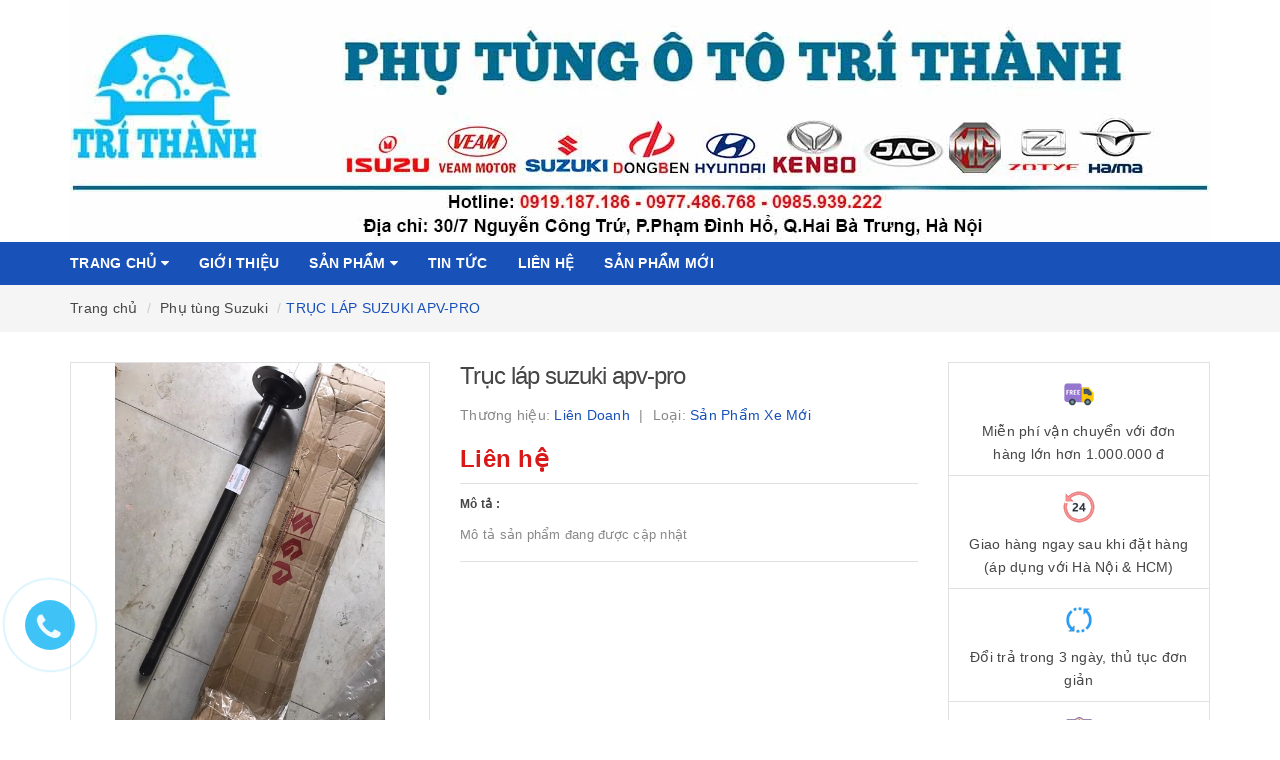

--- FILE ---
content_type: text/html; charset=utf-8
request_url: https://phutungtrithanh.com/truc-lap-suzuki-apv-pro
body_size: 20135
content:
<!DOCTYPE html>
<html lang="vi">
	<head>
		<meta http-equiv="content-type" content="text/html;charset=utf-8" />
		<meta name="viewport" content="width=device-width, minimum-scale=1.0, maximum-scale=1.0, user-scalable=no">		
		<title>
			TRỤC LÁP SUZUKI APV-PRO | Phụ tùng Trí Thành
		</title>
		<!-- ================= Page description ================== -->
		<meta name="description" content="">
		<!-- ================= Meta ================== -->
		
		<meta name="keywords" content="TRỤC LÁP SUZUKI APV-PRO, Phụ tùng Suzuki, Phụ tùng Trí Thành, phutungtrithanh.com"/>
				
		<link rel="canonical" href="https://phutungtrithanh.com/truc-lap-suzuki-apv-pro"/>
		<meta name='revisit-after' content='1 days' />
		<meta name="robots" content="noodp,index,follow" />
		<!-- ================= Favicon ================== -->
		
		<link rel="icon" href="//bizweb.dktcdn.net/100/440/873/themes/840522/assets/favicon.png?1753858074730" type="image/x-icon" />
		
		<!-- ================= Google Fonts ================== -->
		
		
			

		<!-- Facebook Open Graph meta tags -->
		

	<meta property="og:type" content="product">
	<meta property="og:title" content="TRỤC LÁP SUZUKI APV-PRO">
	
		<meta property="og:image" content="http://bizweb.dktcdn.net/thumb/grande/100/440/873/products/a87149a0acc856960fd9.jpg?v=1639614615050">
		<meta property="og:image:secure_url" content="https://bizweb.dktcdn.net/thumb/grande/100/440/873/products/a87149a0acc856960fd9.jpg?v=1639614615050">
	
	<meta property="og:price:amount" content="0">
	<meta property="og:price:currency" content="VND">

<meta property="og:description" content="">
<meta property="og:url" content="https://phutungtrithanh.com/truc-lap-suzuki-apv-pro">
<meta property="og:site_name" content="Phụ tùng Trí Thành">		
		
<script type="application/ld+json">
        {
        "@context": "http://schema.org",
        "@type": "BreadcrumbList",
        "itemListElement": 
        [
            {
                "@type": "ListItem",
                "position": 1,
                "item": 
                {
                  "@id": "https://phutungtrithanh.com",
                  "name": "Trang chủ"
                }
            },
      
            {
                "@type": "ListItem",
                "position": 2,
                "item": 
                {
                  "@id": "https://phutungtrithanh.com/truc-lap-suzuki-apv-pro",
                  "name": "TRỤC LÁP SUZUKI APV-PRO"
                }
            }
      
        
      
      
      
      
    
        ]
        }
</script>

		<!-- Plugin CSS -->			
		<link rel="stylesheet"
			  href="//maxcdn.bootstrapcdn.com/bootstrap/3.3.7/css/bootstrap.min.css"
			  integrity="sha384-BVYiiSIFeK1dGmJRAkycuHAHRg32OmUcww7on3RYdg4Va+PmSTsz/K68vbdEjh4u"
			  crossorigin="anonymous">
		<link rel="stylesheet" href="//maxcdn.bootstrapcdn.com/font-awesome/4.7.0/css/font-awesome.min.css">
		<link href="//bizweb.dktcdn.net/100/440/873/themes/840522/assets/owl.carousel.min.css?1753858074730" rel="stylesheet" type="text/css" media="all" />

		<!-- Build Main CSS -->								
		<link href="//bizweb.dktcdn.net/100/440/873/themes/840522/assets/base.scss.css?1753858074730" rel="stylesheet" type="text/css" media="all" />		
		<link href="//bizweb.dktcdn.net/100/440/873/themes/840522/assets/style.scss.css?1753858074730" rel="stylesheet" type="text/css" media="all" />		
		<link href="//bizweb.dktcdn.net/100/440/873/themes/840522/assets/update.scss.css?1753858074730" rel="stylesheet" type="text/css" media="all" />		
		<link href="//bizweb.dktcdn.net/100/440/873/themes/840522/assets/modules.scss.css?1753858074730" rel="stylesheet" type="text/css" media="all" />
		<link href="//bizweb.dktcdn.net/100/440/873/themes/840522/assets/responsive.scss.css?1753858074730" rel="stylesheet" type="text/css" media="all" />
		<link href="//bizweb.dktcdn.net/100/440/873/themes/840522/assets/update_stylesheet.scss.css?1753858074730" rel="stylesheet" type="text/css" media="all" />
		<link href="//bizweb.dktcdn.net/100/440/873/themes/840522/assets/style_update.scss.css?1753858074730" rel="stylesheet" type="text/css" media="all" />
		<!-- Header JS -->	
		<script src="//bizweb.dktcdn.net/100/440/873/themes/840522/assets/jquery-2.2.3.min.js?1753858074730" type="text/javascript"></script> 

		<!-- Bizweb javascript customer -->
		

		<!-- menu mobile -->
		<link href="//bizweb.dktcdn.net/100/440/873/themes/840522/assets/menu.scss.css?1753858074730" rel="stylesheet" type="text/css" media="all" />
		<script src="//bizweb.dktcdn.net/100/440/873/themes/840522/assets/menu.js?1753858074730" type="text/javascript"></script>

		<!-- Bizweb conter for header -->
		<script>
	var Bizweb = Bizweb || {};
	Bizweb.store = 'phutungtrithanh.mysapo.net';
	Bizweb.id = 440873;
	Bizweb.theme = {"id":840522,"name":"raw camera 2020","role":"main"};
	Bizweb.template = 'product';
	if(!Bizweb.fbEventId)  Bizweb.fbEventId = 'xxxxxxxx-xxxx-4xxx-yxxx-xxxxxxxxxxxx'.replace(/[xy]/g, function (c) {
	var r = Math.random() * 16 | 0, v = c == 'x' ? r : (r & 0x3 | 0x8);
				return v.toString(16);
			});		
</script>
<script>
	(function () {
		function asyncLoad() {
			var urls = ["//newproductreviews.sapoapps.vn/assets/js/productreviews.min.js?store=phutungtrithanh.mysapo.net"];
			for (var i = 0; i < urls.length; i++) {
				var s = document.createElement('script');
				s.type = 'text/javascript';
				s.async = true;
				s.src = urls[i];
				var x = document.getElementsByTagName('script')[0];
				x.parentNode.insertBefore(s, x);
			}
		};
		window.attachEvent ? window.attachEvent('onload', asyncLoad) : window.addEventListener('load', asyncLoad, false);
	})();
</script>


<script>
	window.BizwebAnalytics = window.BizwebAnalytics || {};
	window.BizwebAnalytics.meta = window.BizwebAnalytics.meta || {};
	window.BizwebAnalytics.meta.currency = 'VND';
	window.BizwebAnalytics.tracking_url = '/s';

	var meta = {};
	
	meta.product = {"id": 24045893, "vendor": "liên doanh", "name": "TRỤC LÁP SUZUKI APV-PRO",
	"type": "sản phẩm xe mới", "price": 0 };
	
	
	for (var attr in meta) {
	window.BizwebAnalytics.meta[attr] = meta[attr];
	}
</script>

	
		<script src="/dist/js/stats.min.js?v=96f2ff2"></script>
	












		<script>
			var ProductReviewsAppUtil=ProductReviewsAppUtil || {};
		</script>
	</head>
	<body>

		<!-- Main content -->
		<header class="header fw hidden ">
	<div class="topbar fw">
		<div class="container">
			<div class="row">
				
				<div class="hidden-xs col-sm-6 col-md-8 col-lg-8">
					<div class="custom_text">
						<img src="//bizweb.dktcdn.net/100/440/873/themes/840522/assets/icon_open.png?1753858074730" alt="Giờ mở cửa: 8:00 - 20:00">
						<span>Giờ mở cửa: 8:00 - 20:00</span>
					</div>
				</div>
				
				<div class="col-xs-12  col-sm-6 col-md-4 col-lg-4 ">
					<div class="top_search fw">
						<form action="/search" method="get">
							<input type="text" class="form-control" maxlength="70" name="query" id="search" placeholder="Nhập từ khóa tìm kiếm..." required>
							<button class="btn btn-default" type="submit">
								<i class="fa fa-search"></i>
							</button>
						</form>
					</div>
				</div>
			</div>
		</div>
	</div>

	<div class="main-header fw">
		<div class="container">
			<div class="row" id="main-header-mobile">
				<div class="col-xs-12 col-sm-6 col-md-4 col-lg-3" id="logo-mobile">
					<div class="logo">
						<a href="/" title="Phụ tùng Trí Thành">
							<img src="//bizweb.dktcdn.net/100/440/873/themes/840522/assets/logo.png?1753858074730" alt="Logo Phụ tùng Trí Thành" class="img-responsive">
						</a>
					</div>
				</div>
				<div class="col-xs-12 col-sm-6 col-md-8 col-lg-9" id="header-info-mobile">
					<div class="header-info fw hidden-xs">
						<div class="row">
							<div class="col-sm-12 col-md-12 col-lg-12">
								<div class="account-area fw">
									<ul class="account-info">
										
										<li>
											<a href="#" data-toggle="modal" data-target="#login_register" class="btn-transition login_btn" title="Đăng nhập">
												Đăng nhập
											</a>
										</li>
										<li>
											<a href="#" data-toggle="modal" data-target="#login_register" class="btn-transition register_btn" title="Đăng ký">
												Đăng ký
											</a>
										</li>
										
									</ul>

									<div class="top-cart-contain">
										<div class="mini-cart text-xs-center">
											<div class="heading-cart">
												<a href="/cart">
													<img src="//bizweb.dktcdn.net/100/440/873/themes/840522/assets/icon_cart.png?1753858074730" alt="Giỏ hàng">
													<span class="cartCount count_item_pr" id="cart-total">0</span>
													<span class="cart-text">Giỏ hàng</span>
												</a>
											</div>	
											<div class="top-cart-content">
												<ul id="cart-sidebar" class="mini-products-list count_li">
													<li class="list-item">
														<ul></ul>
													</li>
													<li class="action">
														<ul>
															<li class="li-fix-1">
																<div class="top-subtotal">
																	Tổng tiền thanh toán: 
																	<span class="price"></span>
																</div>
															</li>
															<li class="li-fix-2" style="">
																<div class="actions">
																	<a href="/cart" class="btn btn-primary">
																		<span>Giỏ hàng</span>
																	</a>
																	<a href="/checkout" class="btn btn-checkout btn-gray">
																		<span>Thanh toán</span>
																	</a>
																</div>
															</li>
														</ul>
													</li>
												</ul>
											</div>
										</div>
									</div>
								</div>
							</div>
						</div>
						<div class="row hidden-sm">
							<div class="col-md-12 col-lg-12">
								<div class="header-menu fw">
									<nav>
	<ul id="nav" class="nav">
		
		
		<li class="nav-item">
			<a href="/" class="nav-link" title="Trang chủ">
				Trang chủ <i class="fa fa-caret-down" data-toggle="dropdown"></i>
			</a>
			<ul class="dropdown-menu">
				
				
				<li class="nav-item-lv2">
					<a class="nav-link" href="/san-pham-moi-1" title="sản phẩm mới">
						sản phẩm mới
					</a>
				</li>
				
				
			</ul>
		</li>
		
		
		
		<li class="nav-item">
			<a class="nav-link" href="/gioi-thieu" title="Giới thiệu">
				Giới thiệu
			</a>
		</li>
		
		
		
		<li class="nav-item">
			<a href="/collections/all" class="nav-link" title="Sản phẩm">
				Sản phẩm <i class="fa fa-caret-down" data-toggle="dropdown"></i>
			</a>
			<ul class="dropdown-menu">
				
				
				<li class="nav-item-lv2">
					<a class="nav-link" href="/phu-tung-isuzu" title="Phụ tùng Isuzu">
						Phụ tùng Isuzu
					</a>
				</li>
				
				
				
				<li class="nav-item-lv2">
					<a class="nav-link" href="/phu-tung-veam-motor" title="Phụ tùng Veam Motor">
						Phụ tùng Veam Motor
					</a>
				</li>
				
				
				
				<li class="nav-item-lv2">
					<a class="nav-link" href="/phu-tung-suzuki" title="Phụ tùng Suzuki">
						Phụ tùng Suzuki
					</a>
				</li>
				
				
				
				<li class="nav-item-lv2">
					<a class="nav-link" href="/phu-tung-dongben" title="Phụ tùng Dongben">
						Phụ tùng Dongben
					</a>
				</li>
				
				
				
				<li class="nav-item-lv2">
					<a class="nav-link" href="/phu-tung-hyundai" title="Phụ tùng Hyundai">
						Phụ tùng Hyundai
					</a>
				</li>
				
				
				
				<li class="nav-item-lv2">
					<a class="nav-link" href="/phu-tung-zotye" title="Phụ tùng Zotye">
						Phụ tùng Zotye
					</a>
				</li>
				
				
				
				<li class="nav-item-lv2">
					<a class="nav-link" href="/phu-tung-kenbo" title="Phụ tùng Kenbo">
						Phụ tùng Kenbo
					</a>
				</li>
				
				
				
				<li class="nav-item-lv2">
					<a class="nav-link" href="/phu-tung-haima" title="Phụ tùng Haima">
						Phụ tùng Haima
					</a>
				</li>
				
				
				
				<li class="nav-item-lv2">
					<a class="nav-link" href="/phu-tung-jac" title="Phụ tùng JAC">
						Phụ tùng JAC
					</a>
				</li>
				
				
				
				<li class="nav-item-lv2">
					<a class="nav-link" href="/phu-tung-mg" title="Phụ tùng MG">
						Phụ tùng MG
					</a>
				</li>
				
				
				
				<li class="nav-item-lv2">
					<a class="nav-link" href="/san-pham-moi-1" title="sản phẩm mới">
						sản phẩm mới
					</a>
				</li>
				
				
			</ul>
		</li>
		
		
		
		<li class="nav-item">
			<a class="nav-link" href="/tin-tuc" title="Tin tức">
				Tin tức
			</a>
		</li>
		
		
		
		<li class="nav-item">
			<a class="nav-link" href="/lien-he" title="Liên hệ">
				Liên hệ
			</a>
		</li>
		
		
		
		<li class="nav-item">
			<a class="nav-link" href="/san-pham-moi" title="Sản phẩm mới">
				Sản phẩm mới
			</a>
		</li>
		
		
	</ul>
</nav>
								</div>
							</div>
						</div>
					</div>
				</div>
			</div>
		</div>
	</div>
</header>
<div class='topbar hidden-sm hidden-xs text-center'>
	<a href='/' title='Phụ tùng Trí Thành'><img src='//bizweb.dktcdn.net/100/440/873/themes/840522/assets/banner_top.jpg?1753858074730'></a>
</div>

<header >
	<div class='container'>
		<div class="row hidden-sm">
			<div class="col-md-12 col-lg-12">
				<div class="header-menu fw">
					<nav>
	<ul id="nav" class="nav">
		
		
		<li class="nav-item">
			<a href="/" class="nav-link" title="Trang chủ">
				Trang chủ <i class="fa fa-caret-down" data-toggle="dropdown"></i>
			</a>
			<ul class="dropdown-menu">
				
				
				<li class="nav-item-lv2">
					<a class="nav-link" href="/san-pham-moi-1" title="sản phẩm mới">
						sản phẩm mới
					</a>
				</li>
				
				
			</ul>
		</li>
		
		
		
		<li class="nav-item">
			<a class="nav-link" href="/gioi-thieu" title="Giới thiệu">
				Giới thiệu
			</a>
		</li>
		
		
		
		<li class="nav-item">
			<a href="/collections/all" class="nav-link" title="Sản phẩm">
				Sản phẩm <i class="fa fa-caret-down" data-toggle="dropdown"></i>
			</a>
			<ul class="dropdown-menu">
				
				
				<li class="nav-item-lv2">
					<a class="nav-link" href="/phu-tung-isuzu" title="Phụ tùng Isuzu">
						Phụ tùng Isuzu
					</a>
				</li>
				
				
				
				<li class="nav-item-lv2">
					<a class="nav-link" href="/phu-tung-veam-motor" title="Phụ tùng Veam Motor">
						Phụ tùng Veam Motor
					</a>
				</li>
				
				
				
				<li class="nav-item-lv2">
					<a class="nav-link" href="/phu-tung-suzuki" title="Phụ tùng Suzuki">
						Phụ tùng Suzuki
					</a>
				</li>
				
				
				
				<li class="nav-item-lv2">
					<a class="nav-link" href="/phu-tung-dongben" title="Phụ tùng Dongben">
						Phụ tùng Dongben
					</a>
				</li>
				
				
				
				<li class="nav-item-lv2">
					<a class="nav-link" href="/phu-tung-hyundai" title="Phụ tùng Hyundai">
						Phụ tùng Hyundai
					</a>
				</li>
				
				
				
				<li class="nav-item-lv2">
					<a class="nav-link" href="/phu-tung-zotye" title="Phụ tùng Zotye">
						Phụ tùng Zotye
					</a>
				</li>
				
				
				
				<li class="nav-item-lv2">
					<a class="nav-link" href="/phu-tung-kenbo" title="Phụ tùng Kenbo">
						Phụ tùng Kenbo
					</a>
				</li>
				
				
				
				<li class="nav-item-lv2">
					<a class="nav-link" href="/phu-tung-haima" title="Phụ tùng Haima">
						Phụ tùng Haima
					</a>
				</li>
				
				
				
				<li class="nav-item-lv2">
					<a class="nav-link" href="/phu-tung-jac" title="Phụ tùng JAC">
						Phụ tùng JAC
					</a>
				</li>
				
				
				
				<li class="nav-item-lv2">
					<a class="nav-link" href="/phu-tung-mg" title="Phụ tùng MG">
						Phụ tùng MG
					</a>
				</li>
				
				
				
				<li class="nav-item-lv2">
					<a class="nav-link" href="/san-pham-moi-1" title="sản phẩm mới">
						sản phẩm mới
					</a>
				</li>
				
				
			</ul>
		</li>
		
		
		
		<li class="nav-item">
			<a class="nav-link" href="/tin-tuc" title="Tin tức">
				Tin tức
			</a>
		</li>
		
		
		
		<li class="nav-item">
			<a class="nav-link" href="/lien-he" title="Liên hệ">
				Liên hệ
			</a>
		</li>
		
		
		
		<li class="nav-item">
			<a class="nav-link" href="/san-pham-moi" title="Sản phẩm mới">
				Sản phẩm mới
			</a>
		</li>
		
		
	</ul>
</nav>
				</div>
			</div>
		</div>
	</div>
</header>
<div class="header-mobile ">
	<div class="hidden-md hidden-lg">
		<div class="row">
			<div class="col-xs-12 col-sm-12">
				<div class="sidebar-menu sidebar_menu site-nav-mobile">
	<div class="sidebar-menu-title module-header">
		<div class="module-title">
			<i class="fa fa-bars"></i>
		</div>
		<a class="mobile-cart" href="/cart">
			<i class="fa fa-shopping-cart"></i>
			<span class="cart-count-mobile">0</span>
		</a>
	</div>
	<div class="sidebar-menu-content">
		<div class="sidebar-linklists mobile-menu-linklists">
			<ul>
				
				
				<li class="sidebar-menu-list menu-item ">
					<a class="ajaxLayer" href="/" title="Trang chủ">
						<span>Trang chủ</span>
					</a>
					
					<ul style="display: none" class="lv2">
						
						<li>
							<a class="ajaxLayer a_lv2" href="/san-pham-moi-1" title="sản phẩm mới">
								<span>sản phẩm mới</span>
							</a>
							
						</li>
						
					</ul>
					
				</li>
				
				<li class="sidebar-menu-list menu-item ">
					<a class="ajaxLayer" href="/gioi-thieu" title="Giới thiệu">
						<span>Giới thiệu</span>
					</a>
					
				</li>
				
				<li class="sidebar-menu-list menu-item ">
					<a class="ajaxLayer" href="/collections/all" title="Sản phẩm">
						<span>Sản phẩm</span>
					</a>
					
					<ul style="display: none" class="lv2">
						
						<li>
							<a class="ajaxLayer a_lv2" href="/phu-tung-isuzu" title="Phụ tùng Isuzu">
								<span>Phụ tùng Isuzu</span>
							</a>
							
						</li>
						
						<li>
							<a class="ajaxLayer a_lv2" href="/phu-tung-veam-motor" title="Phụ tùng Veam Motor">
								<span>Phụ tùng Veam Motor</span>
							</a>
							
						</li>
						
						<li>
							<a class="ajaxLayer a_lv2" href="/phu-tung-suzuki" title="Phụ tùng Suzuki">
								<span>Phụ tùng Suzuki</span>
							</a>
							
						</li>
						
						<li>
							<a class="ajaxLayer a_lv2" href="/phu-tung-dongben" title="Phụ tùng Dongben">
								<span>Phụ tùng Dongben</span>
							</a>
							
						</li>
						
						<li>
							<a class="ajaxLayer a_lv2" href="/phu-tung-hyundai" title="Phụ tùng Hyundai">
								<span>Phụ tùng Hyundai</span>
							</a>
							
						</li>
						
						<li>
							<a class="ajaxLayer a_lv2" href="/phu-tung-zotye" title="Phụ tùng Zotye">
								<span>Phụ tùng Zotye</span>
							</a>
							
						</li>
						
						<li>
							<a class="ajaxLayer a_lv2" href="/phu-tung-kenbo" title="Phụ tùng Kenbo">
								<span>Phụ tùng Kenbo</span>
							</a>
							
						</li>
						
						<li>
							<a class="ajaxLayer a_lv2" href="/phu-tung-haima" title="Phụ tùng Haima">
								<span>Phụ tùng Haima</span>
							</a>
							
						</li>
						
						<li>
							<a class="ajaxLayer a_lv2" href="/phu-tung-jac" title="Phụ tùng JAC">
								<span>Phụ tùng JAC</span>
							</a>
							
						</li>
						
						<li>
							<a class="ajaxLayer a_lv2" href="/phu-tung-mg" title="Phụ tùng MG">
								<span>Phụ tùng MG</span>
							</a>
							
						</li>
						
						<li>
							<a class="ajaxLayer a_lv2" href="/san-pham-moi-1" title="sản phẩm mới">
								<span>sản phẩm mới</span>
							</a>
							
						</li>
						
					</ul>
					
				</li>
				
				<li class="sidebar-menu-list menu-item ">
					<a class="ajaxLayer" href="/tin-tuc" title="Tin tức">
						<span>Tin tức</span>
					</a>
					
				</li>
				
				<li class="sidebar-menu-list menu-item ">
					<a class="ajaxLayer" href="/lien-he" title="Liên hệ">
						<span>Liên hệ</span>
					</a>
					
				</li>
				
				<li class="sidebar-menu-list menu-item ">
					<a class="ajaxLayer" href="/san-pham-moi" title="Sản phẩm mới">
						<span>Sản phẩm mới</span>
					</a>
					
				</li>
				
				
				<li class="sidebar-menu-list menu-item">
					<a href="/account/login" class="btn-transition login_btn" title="Đăng nhập">
						<i class="fa fa-sign-in"></i> Đăng nhập
					</a>
				</li>
				<li class="sidebar-menu-list menu-item">
					<a href="/account/register" class="btn-transition register_btn" title="Đăng ký">
						<i class="fa fa-user-plus"></i> Đăng ký
					</a>
				</li>
				
			</ul>
		</div>
	</div>
</div>
			</div>
		</div>
	</div>
</div>

<div class="modal fade login_register" id="login_register" tabindex="-1" role="dialog" aria-hidden="true">
     <div class="modal-dialog wrap-modal-login" role="document">
          <div class="text-xs-center" id="login_popup">
               <div id="login">
                    <h4 class="title-modal">Đăng nhập</h4>
                    <div class="fw red">Bạn chưa có tài khoản ? <a href="#" class="register_btn" title="Đăng ký">Đăng ký ngay</a></div>
                    <div class="row">
                         <div class="col-xs-12 col-sm-12 col-md-12 col-lg-12 col-hg-12">
                              <form method="post" action="/account/login" id="customer_login" accept-charset="UTF-8"><input name="FormType" type="hidden" value="customer_login"/><input name="utf8" type="hidden" value="true"/>
                              
                              <div class="fw clearfix">
                                   <fieldset class="form-group">
                                        <label>Email *</label>
                                        <input type="email" class="form-control form-control-lg" value="" name="email" id="customer_email" pattern="[a-z0-9._%+-]+@[a-z0-9.-]+\.[a-z]{2,4}$" placeholder="Nhập Email" required>
                                   </fieldset>
                                   <fieldset class="form-group">
                                        <label>Mật khẩu *</label>
                                        <input type="password" class="form-control form-control-lg" value="" name="password" id="customer_password" placeholder="Nhập mật khẩu" required>
                                   </fieldset>
                                   <p>Quên mật khẩu ? Nhấn vào <a href="#" class="btn-link-style btn-link-style-active" onclick="showRecoverPasswordForm();return false;">đây</a></p>
                                   <fieldset class="form-group">
                                        <button class="btn btn_account col-xs-12" type="submit" value="">Đăng nhập</button>
                                        <button type="button" class="btn btn_account col-xs-12" data-dismiss="modal">Hủy</button>
                                   </fieldset>
                              </div>
                              </form>
                         </div>
                    </div>
               </div>
          </div>
          <div id="recover-password" style="display:none;" class="form-signup">
               <h4 class="title-modal">Lấy lại mật khẩu</h4>
               <p>Chúng tôi sẽ gửi thông tin lấy lại mật khẩu vào email đăng ký tài khoản của bạn</p>
               <form method="post" action="/account/recover" id="recover_customer_password" accept-charset="UTF-8"><input name="FormType" type="hidden" value="recover_customer_password"/><input name="utf8" type="hidden" value="true"/>
               <div class="form-signup">
                    
               </div>
               <div class="form-signup clearfix">
                    <fieldset class="form-group">
                         <input type="email" class="form-control form-control-lg" value="" name="Email" id="recover-email" placeholder="Email" required>
                    </fieldset>
               </div>
               <div class="action_bottom">
                    <button class="btn" type="submit" value="Gửi">Gửi</button>
                    <span>hoặc</span>
                    <button class="btn" onclick="hideRecoverPasswordForm();return false;">Hủy</button>
               </div>
               </form>
          </div>
          <script>
               function showRecoverPasswordForm() {
                    document.getElementById('recover-password').style.display = 'block';
                    document.getElementById('login').style.display = 'none';
               }

               function hideRecoverPasswordForm() {
                    document.getElementById('recover-password').style.display = 'none';
                    document.getElementById('login').style.display = 'block';
               }
               if (window.location.hash == '#recover') {
                    showRecoverPasswordForm()
               }
          </script>
          <div class="text-xs-center" id="register_popup">
               <div id="register">
                    <h4 class="title-modal">Đăng ký tài khoản</h4>
                    <div class="row">
                         <div class="col-xs-12 col-sm-12 col-md-12 col-lg-12 col-hg-12">
                              <form method="post" action="/account/register" id="customer_register" accept-charset="UTF-8"><input name="FormType" type="hidden" value="customer_register"/><input name="utf8" type="hidden" value="true"/><input type="hidden" id="Token-f428b6cd6ce44db192b56ddcfaae1744" name="Token" /><script src="https://www.google.com/recaptcha/api.js?render=6Ldtu4IUAAAAAMQzG1gCw3wFlx_GytlZyLrXcsuK"></script><script>grecaptcha.ready(function() {grecaptcha.execute("6Ldtu4IUAAAAAMQzG1gCw3wFlx_GytlZyLrXcsuK", {action: "customer_register"}).then(function(token) {document.getElementById("Token-f428b6cd6ce44db192b56ddcfaae1744").value = token});});</script> 
                              <div class="fw clearfix">
                                   <fieldset class="form-group">
                                        <label>Tên *</label>
                                        <input type="text" class="form-control form-control-lg" value="" name="firstName" id="firstName" placeholder="Họ và tên" required>
                                   </fieldset>
                                   <fieldset class="form-group">
                                        <label>Email *</label>
                                        <input type="email" class="form-control form-control-lg" value="" name="email" id="email" pattern="[a-z0-9._%+-]+@[a-z0-9.-]+\.[a-z]{2,4}$" placeholder="Email" required>
                                   </fieldset>
								   <fieldset class="form-group">
                                        <label>Số điện thoại *</label>
                                        <input type="text" class="form-control form-control-lg" value="" name="phone" id="phone" pattern="\d+" placeholder="Số điện thoại" required>
                                   </fieldset>
                                   <fieldset class="form-group">
                                        <label>Mật khẩu *</label>
                                        <input type="password" class="form-control form-control-lg" value="" name="password" id="password" placeholder="Mật khẩu" required>
                                   </fieldset>
                                   <fieldset class="form-group">
                                        <button class="btn btn_account col-xs-12" onClick="return fsubmit();">Đăng ký</button>
                                   </fieldset>
                              </div>
                              </form> 
                              <div class="other_ways">
                                   Bạn đã có tài khoản, hãy <a href="#" class="login_btn" title="Đăng nhập">đăng nhập</a>
                              </div>
                         </div>
                    </div>
               </div>
          </div>
     </div>
</div>

<script>
     var firstNamePopUp = document.getElementById('firstName');

     function fsubmit() {
          if (firstNamePopUp.value.length > 50) {
               alert('Tên quá dài. Vui lòng đặt tên ngắn hơn 50 ký tự');
               firstNamePopUp.focus();
               firstNamePopUp.select();
               return false;
          }
     }

     function ftest() {
          if ($('#login_popup').css('display') == 'block') {
               register_click();
          } else if ($('#register_popup').css('display') == 'block') {
               login_click();
          }
     }

     function login_click() {
          $("#login_popup").show();
          $("#recover-password").hide();
          $("#login").show();
          $("#register_popup").hide();
          $('.other_action a').addClass('register_btn').removeClass('login_btn').attr('title', 'Đăng ký').text('Đăng ký').val('Đăng ký');
     }

     function register_click() {
          $("#register_popup").show();
          $("#login_popup").hide();
          $('.other_action a').addClass('login_btn').removeClass('register_btn').attr('title', 'Đăng nhập').text('Đăng nhập').val('Đăng nhập');
     }

     $('.login_btn').on('click', function() {
          login_click();
     });

     $(".register_btn").on('click', function() {
          register_click();
     });
</script>
		
		<section class="bread-crumb">
	<span class="crumb-border"></span>
	<div class="container">
		<div class="row">
			<div class="col-xs-12">
				<ul class="breadcrumb list-unstyled">					
					<li class="home">
						<a  href="/" ><span >Trang chủ</span></a>						
					</li>
					
					
					<li>
						<a class="changeurl"  href="/phu-tung-suzuki"><span >Phụ tùng Suzuki</span></a>						
					</li>
					
					<li><strong><span>TRỤC LÁP SUZUKI APV-PRO</span></strong></li>
					
				</ul>
			</div>
		</div>
	</div>
</section>
		
		







<section class="product-template product" itemscope itemtype="http://schema.org/Product">
	<meta itemprop="url" content="//phutungtrithanh.com/truc-lap-suzuki-apv-pro">
	<meta itemprop="name" content="TRỤC LÁP SUZUKI APV-PRO">
	<meta itemprop="image" content="//bizweb.dktcdn.net/thumb/grande/100/440/873/products/a87149a0acc856960fd9.jpg?v=1639614615050">
	<meta itemprop="description" content="">
	<div class="container">
		<div class="row">
			<div class="details-product">
				<div class="col-xs-12 col-sm-12 col-md-4 col-lg-4 images-pro">
					<div class="large-image">
						<a href="//bizweb.dktcdn.net/thumb/1024x1024/100/440/873/products/a87149a0acc856960fd9.jpg?v=1639614615050" class="large_image_url checkurl dp-flex" data-rel="prettyPhoto[product-gallery]">
							
							<img id="zoom_01" class="img-responsive" src="//bizweb.dktcdn.net/thumb/grande/100/440/873/products/a87149a0acc856960fd9.jpg?v=1639614615050" alt="truc-lap-suzuki-apv-pro">
							
						</a>
					</div>

					
				</div>

				<div class="col-xs-12 col-sm-12 col-md-4 col-lg-5 details-pro">
					<h1 class="title-head">Trục láp suzuki apv-pro</h1>
					

					
					<p class="product_vendor">
						<span itemprop="brand" itemscope itemtype="http://schema.org/Organization">
							Thương hiệu: <strong itemprop="name">liên doanh</strong>
						</span>
						<span>
							Loại: <strong itemprop="model">sản phẩm xe mới</strong>
						</span>
					</p>
					

					<div class="product-review rated_star">
						<div class="sapo-product-reviews-badge sapo-product-reviews-badge-detail" data-id="24045893"></div>
					</div>

					

<div class="price-box price-loop-style price-box-product" itemscope itemtype="http://schema.org/Offer">
	
		
			
				<span class="special-price">
					<span class="price">Liên hệ</span>
				</span>
				<span class="old-price">
					<span class="price"></span>
				</span>
			
		
	
</div>

					
					<label>
						<strong>Mô tả : </strong>
					</label>
					<div class="product-summary product_description">
						<div class="rte description">
							
							Mô tả sản phẩm đang được cập nhật
							
						</div>
					</div>
					

					<div class="form-product">
						<form enctype="multipart/form-data" id="add-to-cart-form" action="/cart/add" method="post" class="form-inline">
							
							<div class="box-variant clearfix ">
								
								
								<input type="hidden" name="variantId" value="56410890" />
								
							</div>

							<div class="form-group product_quantity  hidden">
								<label class="form-control-label">Số lượng</label>
								<button onclick="var result = document.getElementById('qty'); var qty = result.value; if( !isNaN( qty ) &amp;&amp; qty > 1 ) result.value--;return false;" class="reduced btn btn-ipnb" type="button">-</button>
								<input type="text" class="form-control text-xs-center qty" title="Số lượng" value="1" maxlength="3" id="qty" name="quantity" onkeyup="valid(this,'numbers')" onblur="valid(this,'numbers')">
								<button onclick="var result = document.getElementById('qty'); var qty = result.value; if( !isNaN( qty )) result.value++;return false;" class="increase btn btn-ipnb" type="button">+</button>
							</div>

							<!-- BUTTON ACTIONS -->
							<input class="hidden" type="hidden" name="variantId" value="56410890" />
							<div class="button_actions">
								
								
								
								
								
							</div>
							<!-- END BUTTON ACTIONS -->
						</form>
					</div>

					

					
				</div>

				<div class="col-xs-12 col-sm-12 col-md-4 col-lg-3">
					<div class="product-privacy">
						<div class="row">
							<div class="col-xs-12 col-sm-12 col-md-12 col-lg-12">
								
								
								
								
								
								<div class="privacy-index privacy-index-1 rotateZ col-sm-6 col-md-12 col-lg-12">
									<div class="privacy-image dp-flex">
										<img class="img-responsive" src="//bizweb.dktcdn.net/thumb/icon/100/440/873/themes/840522/assets/privacy_1_image.png?1753858074730" alt="chinh-sach" />
									</div>
									<div class="privacy-info dp-flex text2line">
										Miễn phí vận chuyển với đơn hàng lớn hơn 1.000.000 đ
									</div>
								</div>
								
								
								
								
								
								
								<div class="privacy-index privacy-index-2 rotateZ col-sm-6 col-md-12 col-lg-12">
									<div class="privacy-image dp-flex">
										<img class="img-responsive" src="//bizweb.dktcdn.net/thumb/icon/100/440/873/themes/840522/assets/privacy_2_image.png?1753858074730" alt="chinh-sach" />
									</div>
									<div class="privacy-info dp-flex text2line">
										Giao hàng ngay sau khi đặt hàng (áp dụng với Hà Nội & HCM)
									</div>
								</div>
								
								
								
								
								
								
								<div class="privacy-index privacy-index-3 rotateZ col-sm-6 col-md-12 col-lg-12">
									<div class="privacy-image dp-flex">
										<img class="img-responsive" src="//bizweb.dktcdn.net/thumb/icon/100/440/873/themes/840522/assets/privacy_3_image.png?1753858074730" alt="chinh-sach" />
									</div>
									<div class="privacy-info dp-flex text2line">
										Đổi trả trong 3 ngày, thủ tục đơn giản
									</div>
								</div>
								
								
								
								
								
								
								<div class="privacy-index privacy-index-4 rotateZ col-sm-6 col-md-12 col-lg-12">
									<div class="privacy-image dp-flex">
										<img class="img-responsive" src="//bizweb.dktcdn.net/thumb/icon/100/440/873/themes/840522/assets/privacy_4_image.png?1753858074730" alt="chinh-sach" />
									</div>
									<div class="privacy-info dp-flex text2line">
										Nhà cung cấp xuất hóa đơn cho sản phẩm này
									</div>
								</div>
								
								
							</div>
						</div>
					</div>
				</div>
			</div>
		</div>

		
		<div class="row">
			<div class="col-xs-12 col-sm-12 col-md-12 col-lg-12">
				<div class="product-tab e-tabs">
					<ul class="tabs tabs-title clearfix">									
						
						
						
						
						
						<li class="tab-link" data-tab="tab-1">
							<h5 class="tab_title">
								<span>Chi tiết sản phẩm</span>
							</h5>
						</li>
						
						
						
						
						
						
						<li class="tab-link" data-tab="tab-2">
							<h5 class="tab_title">
								<span>Đánh giá sản phẩm</span>
							</h5>
						</li>
						
						
						
						
						
						
						<li class="tab-link" data-tab="tab-3">
							<h5 class="tab_title">
								<span>Thẻ tags</span>
							</h5>
						</li>
						
						
						
						
						
						
						
						
						
						
						
						
					</ul>

					
					<div id="tab-1" class="tab-content">
						<div class="rte">
							Nội dung đang được cập nhật...
						</div>	
					</div>	
					

					
					<div id="tab-2" class="tab-content">
						<div class="rte">
							<div id="sapo-product-reviews" class="sapo-product-reviews" data-id="24045893">
    <div id="sapo-product-reviews-noitem" style="display: none;">
        <div class="content">
            <p data-content-text="language.suggest_noitem"></p>
            <div class="product-reviews-summary-actions">
                <button type="button" class="btn-new-review" onclick="BPR.newReview(this); return false;" data-content-str="language.newreview"></button>
            </div>
            <div id="noitem-bpr-form_" data-id="formId" class="noitem-bpr-form" style="display:none;"><div class="sapo-product-reviews-form"></div></div>
        </div>
    </div>
    
</div>

						</div>
					</div>
					

					
					<div id="tab-3" class="tab-content">
						
					</div>
					

					
					
					
					
					
					
					
					
					
					
					
					
					
					
					
					
					
					
					
				</div>				
			</div>
		</div>
		

		
		
		
		<div class="related_products">
			<div class="row">
				<div class="col-xs-12 col-sm-12 col-md-12 col-lg-12">
					<div class="module-header">
						<h2 class="title-head module-title border-title sidebar-title-1">
							<a href="phu-tung-suzuki" title=" Xem tất cả 'Sản phẩm liên quan' ">
								<span>Sản phẩm liên quan</span>
							</a>
						</h2>
					</div>

					
					
					<div class="module-content owl-carousel owl-theme top-right nav-style-2" data-lg-items="5" data-md-items="4" data-sm-items="3" data-xs-items="2" data-xxs-items="2" data-nav="true" data-auto-play="true" data-auto-height="true">
						
						
						
						
						
						<div class="item">
							


	
	
	
 
    












<div class="product-box product-grid-item">
	<div class="product-thumbnail">
		
		<a href="/phu-tung-o-to-suzuki-cac-loai-suzuki-pro-suzuki-apv-suzuki-swilf-vitara" title="PHỤ TÙNG Ô TÔ SUZUKI CÁC LOẠI - SUZUKI , PRO, SUZUKI APV, SUZUKI SWILF, VITARA">
			<picture class="dp-flex">
				
				<source media="(min-width: 1200px)" srcset="//bizweb.dktcdn.net/thumb/medium/100/440/873/products/774843af20a9c5f79cb8-928152cd-2b6e-4f35-85e8-f4e3ea3f2372.jpg?v=1654046091343" />
				<source media="(min-width: 992px) and (max-width: 1199px)" srcset="//bizweb.dktcdn.net/thumb/medium/100/440/873/products/774843af20a9c5f79cb8-928152cd-2b6e-4f35-85e8-f4e3ea3f2372.jpg?v=1654046091343" />
				<source media="(min-width: 768px) and (max-width: 991px)" srcset="//bizweb.dktcdn.net/thumb/medium/100/440/873/products/774843af20a9c5f79cb8-928152cd-2b6e-4f35-85e8-f4e3ea3f2372.jpg?v=1654046091343" />
				<source media="(min-width: 543px) and (max-width: 767px)" srcset="//bizweb.dktcdn.net/thumb/medium/100/440/873/products/774843af20a9c5f79cb8-928152cd-2b6e-4f35-85e8-f4e3ea3f2372.jpg?v=1654046091343" />
				<source media="(min-width: 320px) and (max-width: 542px)" srcset="//bizweb.dktcdn.net/thumb/compact/100/440/873/products/774843af20a9c5f79cb8-928152cd-2b6e-4f35-85e8-f4e3ea3f2372.jpg?v=1654046091343" />
				<source media="(max-width: 319px)" srcset="//bizweb.dktcdn.net/thumb/medium/100/440/873/products/774843af20a9c5f79cb8-928152cd-2b6e-4f35-85e8-f4e3ea3f2372.jpg?v=1654046091343" />
				<img class="img-responsive" src="https://bizweb.dktcdn.net/100/440/873/products/774843af20a9c5f79cb8-928152cd-2b6e-4f35-85e8-f4e3ea3f2372.jpg?v=1654046091343" alt="PHỤ TÙNG Ô TÔ SUZUKI CÁC LOẠI - SUZUKI , PRO, SUZUKI APV, SUZUKI SWILF, VITARA"/>
				
			</picture>
		</a>
		

<div class="product-action-btn product-action">
	<form action="/cart/add" method="post" class="variants form-nut-grid" data-id="product-actions-26310064" enctype="multipart/form-data">
		<input class="hidden" type="hidden" name="variantId" value="66168747" />
		
			
				
			
		

		
		<a href="/phu-tung-o-to-suzuki-cac-loai-suzuki-pro-suzuki-apv-suzuki-swilf-vitara" data-handle="phu-tung-o-to-suzuki-cac-loai-suzuki-pro-suzuki-apv-suzuki-swilf-vitara" class="btn btn-white btn_view quick-view" title="Xem nhanh sản phẩm">
			<span>Xem nhanh</span>
		</a>
		
	</form>
</div>
	</div>
	<div class="product-info">
		<h3 class="product-name text2line">
			<a href="/phu-tung-o-to-suzuki-cac-loai-suzuki-pro-suzuki-apv-suzuki-swilf-vitara" title="PHỤ TÙNG Ô TÔ SUZUKI CÁC LOẠI - SUZUKI , PRO, SUZUKI APV, SUZUKI SWILF, VITARA">
				Phụ tùng ô tô suzuki các loại - suzuki , pro, suzuki apv, suzuki swilf, vitara
			</a>
		</h3>
		









<div class="price-box price-loop-style">
	
		
			
				<span class="special-price">
					<span class="price">Liên hệ</span>
				</span>
				<span class="old-price">
					<span class="price"></span>
				</span>
			
		
	
</div>
	</div>
</div>
						</div>
						
						
						
						
						
						<div class="item">
							


	
	
	
 
    












<div class="product-box product-grid-item">
	<div class="product-thumbnail">
		
		<a href="/guong-chieu-hau-suzuki-vitra-cac-loai-suzuki-gia-tot-nhat" title="GƯƠNG CHIẾU HẬU SUZUKI VITRA CÁC LOẠI , SUZUKI GIÁ TỐT NHẤT">
			<picture class="dp-flex">
				
				<source media="(min-width: 1200px)" srcset="//bizweb.dktcdn.net/thumb/medium/100/440/873/products/img-2182-f88970e7-501f-4a05-ad3a-618b9cb07c13.jpg?v=1654045731557" />
				<source media="(min-width: 992px) and (max-width: 1199px)" srcset="//bizweb.dktcdn.net/thumb/medium/100/440/873/products/img-2182-f88970e7-501f-4a05-ad3a-618b9cb07c13.jpg?v=1654045731557" />
				<source media="(min-width: 768px) and (max-width: 991px)" srcset="//bizweb.dktcdn.net/thumb/medium/100/440/873/products/img-2182-f88970e7-501f-4a05-ad3a-618b9cb07c13.jpg?v=1654045731557" />
				<source media="(min-width: 543px) and (max-width: 767px)" srcset="//bizweb.dktcdn.net/thumb/medium/100/440/873/products/img-2182-f88970e7-501f-4a05-ad3a-618b9cb07c13.jpg?v=1654045731557" />
				<source media="(min-width: 320px) and (max-width: 542px)" srcset="//bizweb.dktcdn.net/thumb/compact/100/440/873/products/img-2182-f88970e7-501f-4a05-ad3a-618b9cb07c13.jpg?v=1654045731557" />
				<source media="(max-width: 319px)" srcset="//bizweb.dktcdn.net/thumb/medium/100/440/873/products/img-2182-f88970e7-501f-4a05-ad3a-618b9cb07c13.jpg?v=1654045731557" />
				<img class="img-responsive" src="https://bizweb.dktcdn.net/100/440/873/products/img-2182-f88970e7-501f-4a05-ad3a-618b9cb07c13.jpg?v=1654045731557" alt="GƯƠNG CHIẾU HẬU SUZUKI VITRA CÁC LOẠI , SUZUKI GIÁ TỐT NHẤT"/>
				
			</picture>
		</a>
		

<div class="product-action-btn product-action">
	<form action="/cart/add" method="post" class="variants form-nut-grid" data-id="product-actions-26310048" enctype="multipart/form-data">
		<input class="hidden" type="hidden" name="variantId" value="66168729" />
		
			
				
			
		

		
		<a href="/guong-chieu-hau-suzuki-vitra-cac-loai-suzuki-gia-tot-nhat" data-handle="guong-chieu-hau-suzuki-vitra-cac-loai-suzuki-gia-tot-nhat" class="btn btn-white btn_view quick-view" title="Xem nhanh sản phẩm">
			<span>Xem nhanh</span>
		</a>
		
	</form>
</div>
	</div>
	<div class="product-info">
		<h3 class="product-name text2line">
			<a href="/guong-chieu-hau-suzuki-vitra-cac-loai-suzuki-gia-tot-nhat" title="GƯƠNG CHIẾU HẬU SUZUKI VITRA CÁC LOẠI , SUZUKI GIÁ TỐT NHẤT">
				Gương chiếu hậu suzuki vitra các loại , suzuki giá tốt nhất
			</a>
		</h3>
		









<div class="price-box price-loop-style">
	
		
			
				<span class="special-price">
					<span class="price">Liên hệ</span>
				</span>
				<span class="old-price">
					<span class="price"></span>
				</span>
			
		
	
</div>
	</div>
</div>
						</div>
						
						
						
						
						
						<div class="item">
							


	
	
	
 
    












<div class="product-box product-grid-item">
	<div class="product-thumbnail">
		
		<a href="/phu-tung-o-to-vitara-2005-vitara-2015-dum-cau-sau-vitara-2005-gia-tot-nhat" title="phụ tùng ô tô vitara 2005, vitara 2015, đùm cầu sau vitara 2005 giá tốt nhất">
			<picture class="dp-flex">
				
				<source media="(min-width: 1200px)" srcset="//bizweb.dktcdn.net/thumb/medium/100/440/873/products/dum-cau-sau.jpg?v=1651987153970" />
				<source media="(min-width: 992px) and (max-width: 1199px)" srcset="//bizweb.dktcdn.net/thumb/medium/100/440/873/products/dum-cau-sau.jpg?v=1651987153970" />
				<source media="(min-width: 768px) and (max-width: 991px)" srcset="//bizweb.dktcdn.net/thumb/medium/100/440/873/products/dum-cau-sau.jpg?v=1651987153970" />
				<source media="(min-width: 543px) and (max-width: 767px)" srcset="//bizweb.dktcdn.net/thumb/medium/100/440/873/products/dum-cau-sau.jpg?v=1651987153970" />
				<source media="(min-width: 320px) and (max-width: 542px)" srcset="//bizweb.dktcdn.net/thumb/compact/100/440/873/products/dum-cau-sau.jpg?v=1651987153970" />
				<source media="(max-width: 319px)" srcset="//bizweb.dktcdn.net/thumb/medium/100/440/873/products/dum-cau-sau.jpg?v=1651987153970" />
				<img class="img-responsive" src="https://bizweb.dktcdn.net/100/440/873/products/dum-cau-sau.jpg?v=1651987153970" alt="phụ tùng ô tô vitara 2005, vitara 2015, đùm cầu sau vitara 2005 giá tốt nhất"/>
				
			</picture>
		</a>
		

<div class="product-action-btn product-action">
	<form action="/cart/add" method="post" class="variants form-nut-grid" data-id="product-actions-26027030" enctype="multipart/form-data">
		<input class="hidden" type="hidden" name="variantId" value="64843303" />
		
			
				
			
		

		
		<a href="/phu-tung-o-to-vitara-2005-vitara-2015-dum-cau-sau-vitara-2005-gia-tot-nhat" data-handle="phu-tung-o-to-vitara-2005-vitara-2015-dum-cau-sau-vitara-2005-gia-tot-nhat" class="btn btn-white btn_view quick-view" title="Xem nhanh sản phẩm">
			<span>Xem nhanh</span>
		</a>
		
	</form>
</div>
	</div>
	<div class="product-info">
		<h3 class="product-name text2line">
			<a href="/phu-tung-o-to-vitara-2005-vitara-2015-dum-cau-sau-vitara-2005-gia-tot-nhat" title="phụ tùng ô tô vitara 2005, vitara 2015, đùm cầu sau vitara 2005 giá tốt nhất">
				Phụ tùng ô tô vitara 2005, vitara 2015, đùm cầu sau vitara 2005 giá tốt nhất
			</a>
		</h3>
		









<div class="price-box price-loop-style">
	
		
			
				<span class="special-price">
					<span class="price">Liên hệ</span>
				</span>
				<span class="old-price">
					<span class="price"></span>
				</span>
			
		
	
</div>
	</div>
</div>
						</div>
						
						
						
						
						
						<div class="item">
							


	
	
	
 
    












<div class="product-box product-grid-item">
	<div class="product-thumbnail">
		
		<a href="/phu-tung-o-to-tri-thanh-chia-dien-den-co-suzuki-vitara-2005" title="PHỤ TÙNG Ô TÔ TRÍ THÀNH -  CHIA ĐIỆN ĐEN CÔ SUZUKI - VITARA 2005">
			<picture class="dp-flex">
				
				<source media="(min-width: 1200px)" srcset="//bizweb.dktcdn.net/thumb/medium/100/440/873/products/3ea3366f1ebff8e1a1ae-1.jpg?v=1650849098957" />
				<source media="(min-width: 992px) and (max-width: 1199px)" srcset="//bizweb.dktcdn.net/thumb/medium/100/440/873/products/3ea3366f1ebff8e1a1ae-1.jpg?v=1650849098957" />
				<source media="(min-width: 768px) and (max-width: 991px)" srcset="//bizweb.dktcdn.net/thumb/medium/100/440/873/products/3ea3366f1ebff8e1a1ae-1.jpg?v=1650849098957" />
				<source media="(min-width: 543px) and (max-width: 767px)" srcset="//bizweb.dktcdn.net/thumb/medium/100/440/873/products/3ea3366f1ebff8e1a1ae-1.jpg?v=1650849098957" />
				<source media="(min-width: 320px) and (max-width: 542px)" srcset="//bizweb.dktcdn.net/thumb/compact/100/440/873/products/3ea3366f1ebff8e1a1ae-1.jpg?v=1650849098957" />
				<source media="(max-width: 319px)" srcset="//bizweb.dktcdn.net/thumb/medium/100/440/873/products/3ea3366f1ebff8e1a1ae-1.jpg?v=1650849098957" />
				<img class="img-responsive" src="https://bizweb.dktcdn.net/100/440/873/products/3ea3366f1ebff8e1a1ae-1.jpg?v=1650849098957" alt="PHỤ TÙNG Ô TÔ TRÍ THÀNH -  CHIA ĐIỆN ĐEN CÔ SUZUKI - VITARA 2005"/>
				
			</picture>
		</a>
		

<div class="product-action-btn product-action">
	<form action="/cart/add" method="post" class="variants form-nut-grid" data-id="product-actions-25786448" enctype="multipart/form-data">
		<input class="hidden" type="hidden" name="variantId" value="64137349" />
		
			
				
			
		

		
		<a href="/phu-tung-o-to-tri-thanh-chia-dien-den-co-suzuki-vitara-2005" data-handle="phu-tung-o-to-tri-thanh-chia-dien-den-co-suzuki-vitara-2005" class="btn btn-white btn_view quick-view" title="Xem nhanh sản phẩm">
			<span>Xem nhanh</span>
		</a>
		
	</form>
</div>
	</div>
	<div class="product-info">
		<h3 class="product-name text2line">
			<a href="/phu-tung-o-to-tri-thanh-chia-dien-den-co-suzuki-vitara-2005" title="PHỤ TÙNG Ô TÔ TRÍ THÀNH -  CHIA ĐIỆN ĐEN CÔ SUZUKI - VITARA 2005">
				Phụ tùng ô tô trí thành -  chia điện đen cô suzuki - vitara 2005
			</a>
		</h3>
		









<div class="price-box price-loop-style">
	
		
			
				<span class="special-price">
					<span class="price">Liên hệ</span>
				</span>
				<span class="old-price">
					<span class="price"></span>
				</span>
			
		
	
</div>
	</div>
</div>
						</div>
						
						
						
						
						
						<div class="item">
							


	
	
	
 
    












<div class="product-box product-grid-item">
	<div class="product-thumbnail">
		
		<a href="/dum-cau-suzuki-vinaxuki5-ta" title="ĐÙM CẦU SUZUKI, VINAXUKI5 TẠ">
			<picture class="dp-flex">
				
				<source media="(min-width: 1200px)" srcset="//bizweb.dktcdn.net/thumb/medium/100/440/873/products/hop-so-5-ta.jpg?v=1650111747417" />
				<source media="(min-width: 992px) and (max-width: 1199px)" srcset="//bizweb.dktcdn.net/thumb/medium/100/440/873/products/hop-so-5-ta.jpg?v=1650111747417" />
				<source media="(min-width: 768px) and (max-width: 991px)" srcset="//bizweb.dktcdn.net/thumb/medium/100/440/873/products/hop-so-5-ta.jpg?v=1650111747417" />
				<source media="(min-width: 543px) and (max-width: 767px)" srcset="//bizweb.dktcdn.net/thumb/medium/100/440/873/products/hop-so-5-ta.jpg?v=1650111747417" />
				<source media="(min-width: 320px) and (max-width: 542px)" srcset="//bizweb.dktcdn.net/thumb/compact/100/440/873/products/hop-so-5-ta.jpg?v=1650111747417" />
				<source media="(max-width: 319px)" srcset="//bizweb.dktcdn.net/thumb/medium/100/440/873/products/hop-so-5-ta.jpg?v=1650111747417" />
				<img class="img-responsive" src="https://bizweb.dktcdn.net/100/440/873/products/hop-so-5-ta.jpg?v=1650111747417" alt="ĐÙM CẦU SUZUKI, VINAXUKI5 TẠ"/>
				
			</picture>
		</a>
		

<div class="product-action-btn product-action">
	<form action="/cart/add" method="post" class="variants form-nut-grid" data-id="product-actions-25493085" enctype="multipart/form-data">
		<input class="hidden" type="hidden" name="variantId" value="63564451" />
		
			
				
			
		

		
		<a href="/dum-cau-suzuki-vinaxuki5-ta" data-handle="dum-cau-suzuki-vinaxuki5-ta" class="btn btn-white btn_view quick-view" title="Xem nhanh sản phẩm">
			<span>Xem nhanh</span>
		</a>
		
	</form>
</div>
	</div>
	<div class="product-info">
		<h3 class="product-name text2line">
			<a href="/dum-cau-suzuki-vinaxuki5-ta" title="ĐÙM CẦU SUZUKI, VINAXUKI5 TẠ">
				Đùm cầu suzuki, vinaxuki5 tạ
			</a>
		</h3>
		









<div class="price-box price-loop-style">
	
		
			
				<span class="special-price">
					<span class="price">Liên hệ</span>
				</span>
				<span class="old-price">
					<span class="price"></span>
				</span>
			
		
	
</div>
	</div>
</div>
						</div>
						
						
						
						
						
						<div class="item">
							


	
	
	
 
    












<div class="product-box product-grid-item">
	<div class="product-thumbnail">
		
		<a href="/phu-tung-o-to-tri-thanh-phu-tung-suzuki-vinaxuki-sym-t880-dongben-x30" title="PHỤ TÙNG Ô TÔ TRÍ THÀNH - PHỤ TÙNG SUZUKI, VINAXUKI, SYM T880, DONGBEN X30">
			<picture class="dp-flex">
				
				<source media="(min-width: 1200px)" srcset="//bizweb.dktcdn.net/thumb/medium/100/440/873/products/hinh-28.jpg?v=1650111132237" />
				<source media="(min-width: 992px) and (max-width: 1199px)" srcset="//bizweb.dktcdn.net/thumb/medium/100/440/873/products/hinh-28.jpg?v=1650111132237" />
				<source media="(min-width: 768px) and (max-width: 991px)" srcset="//bizweb.dktcdn.net/thumb/medium/100/440/873/products/hinh-28.jpg?v=1650111132237" />
				<source media="(min-width: 543px) and (max-width: 767px)" srcset="//bizweb.dktcdn.net/thumb/medium/100/440/873/products/hinh-28.jpg?v=1650111132237" />
				<source media="(min-width: 320px) and (max-width: 542px)" srcset="//bizweb.dktcdn.net/thumb/compact/100/440/873/products/hinh-28.jpg?v=1650111132237" />
				<source media="(max-width: 319px)" srcset="//bizweb.dktcdn.net/thumb/medium/100/440/873/products/hinh-28.jpg?v=1650111132237" />
				<img class="img-responsive" src="https://bizweb.dktcdn.net/100/440/873/products/hinh-28.jpg?v=1650111132237" alt="PHỤ TÙNG Ô TÔ TRÍ THÀNH - PHỤ TÙNG SUZUKI, VINAXUKI, SYM T880, DONGBEN X30"/>
				
			</picture>
		</a>
		

<div class="product-action-btn product-action">
	<form action="/cart/add" method="post" class="variants form-nut-grid" data-id="product-actions-25493041" enctype="multipart/form-data">
		<input class="hidden" type="hidden" name="variantId" value="63564405" />
		
			
				
			
		

		
		<a href="/phu-tung-o-to-tri-thanh-phu-tung-suzuki-vinaxuki-sym-t880-dongben-x30" data-handle="phu-tung-o-to-tri-thanh-phu-tung-suzuki-vinaxuki-sym-t880-dongben-x30" class="btn btn-white btn_view quick-view" title="Xem nhanh sản phẩm">
			<span>Xem nhanh</span>
		</a>
		
	</form>
</div>
	</div>
	<div class="product-info">
		<h3 class="product-name text2line">
			<a href="/phu-tung-o-to-tri-thanh-phu-tung-suzuki-vinaxuki-sym-t880-dongben-x30" title="PHỤ TÙNG Ô TÔ TRÍ THÀNH - PHỤ TÙNG SUZUKI, VINAXUKI, SYM T880, DONGBEN X30">
				Phụ tùng ô tô trí thành - phụ tùng suzuki, vinaxuki, sym t880, dongben x30
			</a>
		</h3>
		









<div class="price-box price-loop-style">
	
		
			
				<span class="special-price">
					<span class="price">Liên hệ</span>
				</span>
				<span class="old-price">
					<span class="price"></span>
				</span>
			
		
	
</div>
	</div>
</div>
						</div>
						
						
						
						
						
						<div class="item">
							


	
	
	
 
    












<div class="product-box product-grid-item">
	<div class="product-thumbnail">
		
		<a href="/phu-tung-o-to-tri-thanh-denco-chia-dien-suzuki-500kg-gia-tot-nhat" title="PHỤ TÙNG Ô TÔ TRÍ THÀNH - DENCO - CHIA ĐIỆN SUZUKI 500KG GIÁ TỐT NHẤT">
			<picture class="dp-flex">
				
				<source media="(min-width: 1200px)" srcset="//bizweb.dktcdn.net/thumb/medium/100/440/873/products/1039b4644134bb6ae225-4f40de18-3044-4299-a950-fdeb61c0dad8.jpg?v=1650110833340" />
				<source media="(min-width: 992px) and (max-width: 1199px)" srcset="//bizweb.dktcdn.net/thumb/medium/100/440/873/products/1039b4644134bb6ae225-4f40de18-3044-4299-a950-fdeb61c0dad8.jpg?v=1650110833340" />
				<source media="(min-width: 768px) and (max-width: 991px)" srcset="//bizweb.dktcdn.net/thumb/medium/100/440/873/products/1039b4644134bb6ae225-4f40de18-3044-4299-a950-fdeb61c0dad8.jpg?v=1650110833340" />
				<source media="(min-width: 543px) and (max-width: 767px)" srcset="//bizweb.dktcdn.net/thumb/medium/100/440/873/products/1039b4644134bb6ae225-4f40de18-3044-4299-a950-fdeb61c0dad8.jpg?v=1650110833340" />
				<source media="(min-width: 320px) and (max-width: 542px)" srcset="//bizweb.dktcdn.net/thumb/compact/100/440/873/products/1039b4644134bb6ae225-4f40de18-3044-4299-a950-fdeb61c0dad8.jpg?v=1650110833340" />
				<source media="(max-width: 319px)" srcset="//bizweb.dktcdn.net/thumb/medium/100/440/873/products/1039b4644134bb6ae225-4f40de18-3044-4299-a950-fdeb61c0dad8.jpg?v=1650110833340" />
				<img class="img-responsive" src="https://bizweb.dktcdn.net/100/440/873/products/1039b4644134bb6ae225-4f40de18-3044-4299-a950-fdeb61c0dad8.jpg?v=1650110833340" alt="PHỤ TÙNG Ô TÔ TRÍ THÀNH - DENCO - CHIA ĐIỆN SUZUKI 500KG GIÁ TỐT NHẤT"/>
				
			</picture>
		</a>
		

<div class="product-action-btn product-action">
	<form action="/cart/add" method="post" class="variants form-nut-grid" data-id="product-actions-25493033" enctype="multipart/form-data">
		<input class="hidden" type="hidden" name="variantId" value="63564392" />
		
			
				
			
		

		
		<a href="/phu-tung-o-to-tri-thanh-denco-chia-dien-suzuki-500kg-gia-tot-nhat" data-handle="phu-tung-o-to-tri-thanh-denco-chia-dien-suzuki-500kg-gia-tot-nhat" class="btn btn-white btn_view quick-view" title="Xem nhanh sản phẩm">
			<span>Xem nhanh</span>
		</a>
		
	</form>
</div>
	</div>
	<div class="product-info">
		<h3 class="product-name text2line">
			<a href="/phu-tung-o-to-tri-thanh-denco-chia-dien-suzuki-500kg-gia-tot-nhat" title="PHỤ TÙNG Ô TÔ TRÍ THÀNH - DENCO - CHIA ĐIỆN SUZUKI 500KG GIÁ TỐT NHẤT">
				Phụ tùng ô tô trí thành - denco - chia điện suzuki 500kg giá tốt nhất
			</a>
		</h3>
		









<div class="price-box price-loop-style">
	
		
			
				<span class="special-price">
					<span class="price">Liên hệ</span>
				</span>
				<span class="old-price">
					<span class="price"></span>
				</span>
			
		
	
</div>
	</div>
</div>
						</div>
						
						
						
						
						
						<div class="item">
							


	
	
	
 
    












<div class="product-box product-grid-item">
	<div class="product-thumbnail">
		
		<a href="/den-hau-suzuki-x7-gia-tot-nhat" title="đèn hậu suzuki x7 giá tốt nhất">
			<picture class="dp-flex">
				
				<source media="(min-width: 1200px)" srcset="//bizweb.dktcdn.net/thumb/medium/100/440/873/products/de-su-prpo.jpg?v=1645099062557" />
				<source media="(min-width: 992px) and (max-width: 1199px)" srcset="//bizweb.dktcdn.net/thumb/medium/100/440/873/products/de-su-prpo.jpg?v=1645099062557" />
				<source media="(min-width: 768px) and (max-width: 991px)" srcset="//bizweb.dktcdn.net/thumb/medium/100/440/873/products/de-su-prpo.jpg?v=1645099062557" />
				<source media="(min-width: 543px) and (max-width: 767px)" srcset="//bizweb.dktcdn.net/thumb/medium/100/440/873/products/de-su-prpo.jpg?v=1645099062557" />
				<source media="(min-width: 320px) and (max-width: 542px)" srcset="//bizweb.dktcdn.net/thumb/compact/100/440/873/products/de-su-prpo.jpg?v=1645099062557" />
				<source media="(max-width: 319px)" srcset="//bizweb.dktcdn.net/thumb/medium/100/440/873/products/de-su-prpo.jpg?v=1645099062557" />
				<img class="img-responsive" src="https://bizweb.dktcdn.net/100/440/873/products/de-su-prpo.jpg?v=1645099062557" alt="đèn hậu suzuki x7 giá tốt nhất"/>
				
			</picture>
		</a>
		

<div class="product-action-btn product-action">
	<form action="/cart/add" method="post" class="variants form-nut-grid" data-id="product-actions-24696641" enctype="multipart/form-data">
		<input class="hidden" type="hidden" name="variantId" value="59838217" />
		
			
				
			
		

		
		<a href="/den-hau-suzuki-x7-gia-tot-nhat" data-handle="den-hau-suzuki-x7-gia-tot-nhat" class="btn btn-white btn_view quick-view" title="Xem nhanh sản phẩm">
			<span>Xem nhanh</span>
		</a>
		
	</form>
</div>
	</div>
	<div class="product-info">
		<h3 class="product-name text2line">
			<a href="/den-hau-suzuki-x7-gia-tot-nhat" title="đèn hậu suzuki x7 giá tốt nhất">
				Đèn hậu suzuki x7 giá tốt nhất
			</a>
		</h3>
		









<div class="price-box price-loop-style">
	
		
			
				<span class="special-price">
					<span class="price">Liên hệ</span>
				</span>
				<span class="old-price">
					<span class="price"></span>
				</span>
			
		
	
</div>
	</div>
</div>
						</div>
						
						
						
					</div>
				</div>
			</div>
		</div>
		
		
	</div>
</section>


<script type="text/javascript">
	function valid(o,w){
		o.value = o.value.replace(valid.r[w],'');
		var qtyCount = document.getElementById('qty').value;
		if(qtyCount == 0){
			document.getElementById("qty").value = 1;
		}
	}
	valid.r={
		'numbers':/[^\d]/g
	}
</script>

<script>
	var ww = $(window).width();

	var selectCallback = function(variant, selector) {
		if (variant) {
			var form = jQuery('#' + selector.domIdPrefix).closest('form');
			for (var i=0,length=variant.options.length; i<length; i++) {
				var radioButton = form.find('.swatch[data-option-index="' + i + '"] :radio[value="' + variant.options[i] +'"]');
				if (radioButton.size()) {
					radioButton.get(0).checked = true;
				}
			}
		}

		var addToCart		= jQuery('.details-pro .button_actions .btn-cart'),
		product_sku		= jQuery('.product_sku span'),
		priceBox		= jQuery('.details-pro .price-box'),
		productPrice	= jQuery('.details-pro .special-price .price'),
		comparePrice	= jQuery('.details-pro .old-price .price'),
		inputQty 		= jQuery('.details-pro .product_quantity'),
		btnBox			= jQuery('.details-pro .button_actions');

		if (variant && variant.sku && variant.sku != null){
			product_sku.text(variant.sku);
		} else {
			product_sku.text('Đang cập nhật...');
		}

		if (variant){
			addToCart.removeAttr('disabled');
			if (variant.inventory_quantity == 0) {
				if(variant.inventory_management == "bizweb" ){
					inputQty.hide();
					btnBox.show();
					addToCart.removeClass('btn_buy').addClass('btn_soldout').attr('disabled', 'disabled').html('<span><i class="fa fa-ban"></i> Hết hàng</span>').show();
					if (variant.price != 0){
						priceBox.show();
						productPrice.html(Bizweb.formatMoney(variant.price, "{{amount_no_decimals_with_comma_separator}}₫")).show();
						if (variant.compare_at_price > variant.price ){
							comparePrice.html(Bizweb.formatMoney(variant.compare_at_price, "{{amount_no_decimals_with_comma_separator}}₫")).show();
						} else {
							comparePrice.hide();
						}
					} else {
						productPrice.html('Liên hệ');
						comparePrice.hide();
					}
				} else {
					inputQty.show();
					btnBox.show();
					addToCart.removeClass('btn_soldout').addClass('btn_buy').removeAttr('disabled','disabled').html('<span><i class="fa fa-shopping-cart"></i> Thêm vào giỏ hàng</span>').show();
					if (variant.price != 0){
						if (variant.compare_at_price > variant.price ){
							comparePrice.html(Bizweb.formatMoney(variant.compare_at_price, "{{amount_no_decimals_with_comma_separator}}₫")).show();
						} else {
							comparePrice.hide();
						}
					} else {
						productPrice.html('Liên hệ');
						comparePrice.hide();
						inputQty.hide();
						btnBox.hide();
					}
				}
				
			} else {
				priceBox.show();
				inputQty.show();
				btnBox.show();
				if (variant.price == 0){
					inputQty.hide();
					productPrice.html('Liên hệ');
					addToCart.hide();
					comparePrice.hide();
				} else {
					inputQty.show();
					inputQty.removeClass('hidden');
					productPrice.html(Bizweb.formatMoney(variant.price, "{{amount_no_decimals_with_comma_separator}}₫")).show();
					if (variant.compare_at_price > variant.price){
						comparePrice.html(Bizweb.formatMoney(variant.compare_at_price, "{{amount_no_decimals_with_comma_separator}}₫")).show();
					} else {
						comparePrice.hide();
						btnBox.show();
						addToCart.show();
					}
					addToCart.removeClass('btn_soldout').addClass('btn_buy').removeAttr('disabled','disabled').html('<span><i class="fa fa-shopping-cart"></i> Thêm vào giỏ hàng</span>').show();
				}
			}
		} else {
			productPrice.html('Liên hệ');
			comparePrice.hide();
			inputQty.hide();
			addToCart.addClass('btn_soldout').attr('disabled','disabled').html('<span><i class="fa fa-ban"></i> Hết hàng</span>');      // set add-to-cart button to unavailable class and disable button
		}


		/*begin variant image*/
		if (variant && variant.image) {  
			var originalImage = jQuery(".large-image img"); 
			var newImage = variant.image;
			var element = originalImage[0];
			Bizweb.Image.switchImage(newImage, element, function (newImageSizedSrc, newImage, element) {
				jQuery(element).parents('a').attr('href', newImageSizedSrc);
				jQuery(element).attr('src', newImageSizedSrc);
			});

			if (ww >= 1200){
				
				setTimeout(function(){
					$('.checkurl').attr('href',$(this).attr('src'));
					$('.zoomContainer').remove();
					$('#zoom_01').elevateZoom({
						gallery:'gallery_01', 
						zoomWindowOffetx: 10,
						easing : true,
						scrollZoom : true,
						cursor: 'pointer', 
						galleryActiveClass: 'active', 
						imageCrossfade: true
					});
				},300);
				
			}
		}


		/*end of variant image*/
				
		if($('.selector-wrapper')[0].childElementCount == 1){
			$('.selector-wrapper').prepend('<label>Title</label>');
		}
		
	};

				 // initialize multi selector for product
				 


				 jQuery('.selector-wrapper').addClass('clearfix');
				 
				 jQuery('.selector-wrapper').prepend("<label for='product-select-option-0'>Title</label>");
				 
				 
				 $('.selector-wrapper').hide();
				 

				 jQuery('.swatch :radio').change(function() {
				 	var optionIndex = jQuery(this).closest('.swatch').attr('data-option-index');
				 	var optionValue = jQuery(this).val();
				 	jQuery(this)
				 	.closest('form')
				 	.find('.single-option-selector')
				 	.eq(optionIndex)
				 	.val(optionValue)
				 	.trigger('change');
				 });
				</script>
				<script>
					if (ww >= 1200){
						
						$(document).ready(function() {
							$('#zoom_01').elevateZoom({
								gallery:'gallery_01', 
								zoomWindowOffetx: 10,
								easing : true,
								scrollZoom : true,
								cursor: 'pointer', 
								galleryActiveClass: 'active', 
								imageCrossfade: true
							});
						});
						
					}
					// $('#gallery_01 img, .swatch-element label').click(function(e){
						$('#gallery_01 img').click(function(e){
							var current_click = $(this).attr('src');
							current_click = current_click.replace("/thumb/small","");
							$('.large-image img').attr('src',current_click);
							if (ww >= 1200){
								
								setTimeout(function(){
									$('.checkurl').attr('href',$(this).attr('src'));
									$('.zoomContainer').remove();
									$('#zoom_01').elevateZoom({
										gallery:'gallery_01', 
										zoomWindowOffetx: 10,
										easing : true,
										scrollZoom : true,
										cursor: 'pointer', 
										galleryActiveClass: 'active', 
										imageCrossfade: true
									});
								},300);
								
							}
						});
					</script>

		<link href="//bizweb.dktcdn.net/100/440/873/themes/840522/assets/bpr-products-module.css?1753858074730" rel="stylesheet" type="text/css" media="all" />
<div class="sapo-product-reviews-module"></div>
		

<footer>
	<div class="main-footer fw">
		<div class="top-footer fw">
			<div class="container">
				<div class="row">
					
					
					
					
					<div class="col-xs-12 col-sm-6 col-md-3 col-lg-3 foo-item">
						<div class="footer-widget foo-collapse fw">
							<h4 class="foo-title fw">
								<span>Thông tin công ty</span>
							</h4>
							<div class="foo-content fw">
								<ul class="list-menu fw">
									
									<li class="fw">
										<a class="fw" href="/" title="Trang chủ">
											<span>Trang chủ</span>
										</a>
									</li>
									
									<li class="fw">
										<a class="fw" href="/gioi-thieu" title="Giới thiệu">
											<span>Giới thiệu</span>
										</a>
									</li>
									
									<li class="fw">
										<a class="fw" href="/collections/all" title="Sản phẩm">
											<span>Sản phẩm</span>
										</a>
									</li>
									
									<li class="fw">
										<a class="fw" href="/lien-he" title="Liên hệ">
											<span>Liên hệ</span>
										</a>
									</li>
									
								</ul>
							</div>
						</div>
					</div>
					
					
					
					
					<div class="col-xs-12 col-sm-6 col-md-3 col-lg-3 foo-item">
						<div class="footer-widget foo-collapse fw">
							<h4 class="foo-title fw">
								<span>Hỗ trợ khách hàng</span>
							</h4>
							<div class="foo-content fw">
								<ul class="list-menu fw">
									
									<li class="fw">
										<a class="fw" href="/huong-dan" title="Hướng dẫn mua hàng">
											<span>Hướng dẫn mua hàng</span>
										</a>
									</li>
									
									<li class="fw">
										<a class="fw" href="/huong-dan" title="Hướng dẫn thanh toán">
											<span>Hướng dẫn thanh toán</span>
										</a>
									</li>
									
									<li class="fw">
										<a class="fw" href="/huong-dan" title="Hướng dẫn giao nhận">
											<span>Hướng dẫn giao nhận</span>
										</a>
									</li>
									
									<li class="fw">
										<a class="fw" href="/dieu-khoan" title="Điều khoản dịch vụ">
											<span>Điều khoản dịch vụ</span>
										</a>
									</li>
									
								</ul>
							</div>
						</div>
					</div>
					
					
					
					
					<div class="col-xs-12 col-sm-6 col-md-3 col-lg-3 foo-item">
						<div class="footer-widget foo-collapse fw">
							<h4 class="foo-title fw">
								<span>Chính sách mua hàng</span>
							</h4>
							<div class="foo-content fw">
								<ul class="list-menu fw">
									
									<li class="fw">
										<a class="fw" href="/chinh-sach" title="Chính sách bảo mật">
											<span>Chính sách bảo mật</span>
										</a>
									</li>
									
									<li class="fw">
										<a class="fw" href="/chinh-sach" title="Chính sách vận chuyển">
											<span>Chính sách vận chuyển</span>
										</a>
									</li>
									
									<li class="fw">
										<a class="fw" href="/chinh-sach" title="Chính sách đổi trả">
											<span>Chính sách đổi trả</span>
										</a>
									</li>
									
									<li class="fw">
										<a class="fw" href="/dieu-khoan" title="Quy định sử dụng">
											<span>Quy định sử dụng</span>
										</a>
									</li>
									
								</ul>
							</div>
						</div>
					</div>
					

					<div class="col-xs-12 col-sm-6 col-md-3 col-lg-3 foo-item">
						<div class="footer-widget">
							<h4 class="foo-title fw">
								<span>Kênh thông tin</span>
							</h4>
							<div class="foo-content fw">
								<div class="foo-description fw">
									Phụ tùng Trí Thành là thương hiệu phụ tùng chuyên nghiệp, nổi tiếng tại Hà Nội
								</div>
								<div class="foo-social fw">
									<ul class="social-info fw">
										
										
										
										
										
										<!-- defined style classes could be found in update_stylesheet.scss -->
										<li>
											<a href="https://twitter.com/" class="hv-bg-twitter btn-transition" title="twitter">
												<i class="fa fa-twitter"></i>
											</a>
										</li>
										
										
										
										
										
										<!-- defined style classes could be found in update_stylesheet.scss -->
										<li>
											<a href="https://www.facebook.com/congtyDKT" class="hv-bg-facebook btn-transition" title="facebook">
												<i class="fa fa-facebook"></i>
											</a>
										</li>
										
										
										
										
										
										<!-- defined style classes could be found in update_stylesheet.scss -->
										<li>
											<a href="https://plus.google.com/discover" class="hv-bg-google-plus btn-transition" title="google plus">
												<i class="fa fa-google-plus"></i>
											</a>
										</li>
										
										
									</ul>
								</div>
							</div>
						</div>
					</div>
				</div>
			</div>
		</div>
		<div class="mid-footer fw">
			<div class="container">
				<div class="row">
					<div class="module-title">
						<div class="col-xs-12 col-sm-12 col-md-12 col-lg-12">
							<h4 class="foo-title">
								<span>Phụ tùng Trí Thành</span>
							</h4>
						</div>
					</div>
					<div class="module-content">
						

						
						
						
						
						
						
						
						
						
						<div class="col-xs-12 col-sm-12 col-md-12 col-lg-12">
							<div class="store_info fw">
								<span class="store_title">Trụ sở chính : </span>
								<span class="store_address">30/7 Nguyễn Công Trứ, P. Phạm Đình Hổ, Q.Hai Bà Trưng, Hà Nội</span>
							</div>
							<div class="store_contact fw">
								<span class="s_contact_title">Điện thoại : </span>
								<span>
									
									
									<a href="tel:0919187186">0919187186</a>
									
									
								</span>
							</div>
							<div class="store_contact fw">
								<span class="s_contact_title">Email : </span>
								<span>
									
									
									<a href="mailto:ptototrithanh@gmail.com">ptototrithanh@gmail.com</a>
									
									
								</span>
							</div>
						</div>
						
						
						
						
						
						
						
						
						
						
						
					</div>
				</div>
			</div>
		</div>
	</div>



	<div class="copyright fw">
		<div class="container">
			<div class="row">
				<div class="col-xs-12 col-sm-12 col-md-12 col-lg-12">
					<span>© Bản quyền thuộc về Phụ tùng Trí Thành</span>
					<span class="hidden-xs"> | </span>
					<span>Cung cấp bởi 
						<a href="javascript:;">Sapo</a>
						</span>
				</div>
			</div>
		</div>
	</div>
	
	<div class="back-to-top"><i class="fa fa-arrow-circle-up"></i></div>
	
</footer>

		<style>
	.suntory-alo-phone {
		background-color: transparent;
		cursor: pointer;
		height: 95px;
		top:initial!important;
		position: fixed;
		transition: visibility 0.5s ease 0s;
		width: 120px;
		z-index: 20!important;
	}
	.suntory-alo-ph-circle {
		animation: 1.2s ease-in-out 0s normal none infinite running suntory-alo-circle-anim;
		background-color: transparent;
		border: 2px solid rgba(30, 30, 30, 0.4);
		border-radius: 100%;
		height: 100px;
		left: 0px;
		opacity: 0.1;
		position: absolute;
		top: 0px;
		transform-origin: 50% 50% 0;
		transition: all 0.5s ease 0s;
		width: 100px;
	}
	.suntory-alo-ph-circle-fill {
		animation: 2.3s ease-in-out 0s normal none infinite running suntory-alo-circle-fill-anim;
		border: 2px solid transparent;
		border-radius: 100%;
		height: 70px;
		left: 15px;
		position: absolute;
		top: 15px;
		transform-origin: 50% 50% 0;
		transition: all 0.5s ease 0s;
		width: 70px;
	}
	.suntory-alo-ph-img-circle {
		/* animation: 1s ease-in-out 0s normal none infinite running suntory-alo-circle-img-anim; */
		border: 2px solid transparent;
		border-radius: 100%;
		height: 50px;
		left: 25px;
		opacity: 0.7;
		position: absolute;
		top: 25px;
		transform-origin: 50% 50% 0;
		width: 50px;
	}
	.suntory-alo-phone.suntory-alo-hover, .suntory-alo-phone:hover {
		opacity: 1;
	}
	.suntory-alo-phone.suntory-alo-active .suntory-alo-ph-circle {
		animation: 1.1s ease-in-out 0s normal none infinite running suntory-alo-circle-anim !important;
	}
	.suntory-alo-phone.suntory-alo-static .suntory-alo-ph-circle {
		animation: 2.2s ease-in-out 0s normal none infinite running suntory-alo-circle-anim !important;
	}
	.suntory-alo-phone.suntory-alo-hover .suntory-alo-ph-circle, .suntory-alo-phone:hover .suntory-alo-ph-circle {
		border-color: #00aff2;
		opacity: 0.5;
	}
	.suntory-alo-phone.suntory-alo-green.suntory-alo-hover .suntory-alo-ph-circle, .suntory-alo-phone.suntory-alo-green:hover .suntory-alo-ph-circle {
		border-color: #EB278D;
		opacity: 1;
	}
	.suntory-alo-phone.suntory-alo-green .suntory-alo-ph-circle {
		border-color: #bfebfc;
		opacity: 1;
	}
	.suntory-alo-phone.suntory-alo-hover .suntory-alo-ph-circle-fill, .suntory-alo-phone:hover .suntory-alo-ph-circle-fill {
		background-color: rgba(0, 175, 242, 0.9);
	}
	.suntory-alo-phone.suntory-alo-green.suntory-alo-hover .suntory-alo-ph-circle-fill, .suntory-alo-phone.suntory-alo-green:hover .suntory-alo-ph-circle-fill {
		background-color: #EB278D;
	}
	.suntory-alo-phone.suntory-alo-green .suntory-alo-ph-circle-fill {
		background-color: rgba(0, 175, 242, 0.9);
	}

	.suntory-alo-phone.suntory-alo-hover .suntory-alo-ph-img-circle, .suntory-alo-phone:hover .suntory-alo-ph-img-circle {
		background-color: #00aff2;
	}
	.suntory-alo-phone.suntory-alo-green.suntory-alo-hover .suntory-alo-ph-img-circle, .suntory-alo-phone.suntory-alo-green:hover .suntory-alo-ph-img-circle {
		background-color: #EB278D;
	}
	.suntory-alo-phone.suntory-alo-green .suntory-alo-ph-img-circle {
		background-color: #00aff2;
	}
	@keyframes suntory-alo-circle-anim {
		0% {
			opacity: 0.1;
			transform: rotate(0deg) scale(0.5) skew(1deg);
		}
		30% {
			opacity: 0.5;
			transform: rotate(0deg) scale(0.7) skew(1deg);
		}
		100% {
			opacity: 0.6;
			transform: rotate(0deg) scale(1) skew(1deg);
		}
	}

	@keyframes suntory-alo-circle-img-anim {
		0% {
			transform: rotate(0deg) scale(1) skew(1deg);
		}
		10% {
			transform: rotate(-25deg) scale(1) skew(1deg);
		}
		20% {
			transform: rotate(25deg) scale(1) skew(1deg);
		}
		30% {
			transform: rotate(-25deg) scale(1) skew(1deg);
		}
		40% {
			transform: rotate(25deg) scale(1) skew(1deg);
		}
		50% {
			transform: rotate(0deg) scale(1) skew(1deg);
		}
		100% {
			transform: rotate(0deg) scale(1) skew(1deg);
		}
	}
	@keyframes suntory-alo-circle-fill-anim {
		0% {
			opacity: 0.2;
			transform: rotate(0deg) scale(0.7) skew(1deg);
		}
		50% {
			opacity: 0.2;
			transform: rotate(0deg) scale(1) skew(1deg);
		}
		100% {
			opacity: 0.2;
			transform: rotate(0deg) scale(0.7) skew(1deg);
		}
	}
	.suntory-alo-ph-img-circle i {
		animation: 1s ease-in-out 0s normal none infinite running suntory-alo-circle-img-anim;
		font-size: 30px;
		line-height: 50px;
		padding-left: 10px;
		color: #fff;
	}

	/*=================== End phone ring ===============*/
	@keyframes suntory-alo-ring-ring {
		0% {
			transform: rotate(0deg) scale(1) skew(1deg);
		}
		10% {
			transform: rotate(-25deg) scale(1) skew(1deg);
		}
		20% {
			transform: rotate(25deg) scale(1) skew(1deg);
		}
		30% {
			transform: rotate(-25deg) scale(1) skew(1deg);
		}
		40% {
			transform: rotate(25deg) scale(1) skew(1deg);
		}
		50% {
			transform: rotate(0deg) scale(1) skew(1deg);
		}
		100% {
			transform: rotate(0deg) scale(1) skew(1deg);
		}
	}
</style>
<a href="tel:0919187186" class="suntory-alo-phone suntory-alo-green" id="suntory-alo-phoneIcon" style="left: 0px; bottom: 50px;">
	<div class="suntory-alo-ph-circle"></div>
	<div class="suntory-alo-ph-circle-fill"></div>
	<div class="suntory-alo-ph-img-circle"><i class="fa fa-phone"></i></div>
</a>
		<!-- Bizweb javascript -->
		<script src="//bizweb.dktcdn.net/100/440/873/themes/840522/assets/option-selectors.js?1753858074730" type="text/javascript"></script>
		<script src="//bizweb.dktcdn.net/assets/themes_support/api.jquery.js" type="text/javascript"></script> 

		<!-- Plugin JS -->
		<script src="//bizweb.dktcdn.net/100/440/873/themes/840522/assets/owl.carousel.min.js?1753858074730" type="text/javascript"></script>			
		<script src="//maxcdn.bootstrapcdn.com/bootstrap/3.3.7/js/bootstrap.min.js" integrity="sha384-Tc5IQib027qvyjSMfHjOMaLkfuWVxZxUPnCJA7l2mCWNIpG9mGCD8wGNIcPD7Txa" crossorigin="anonymous"></script>

		<div class="ajax-load"> 
	<span class="loading-icon">
		<svg version="1.1"  xmlns="http://www.w3.org/2000/svg" xmlns:xlink="http://www.w3.org/1999/xlink" x="0px" y="0px"
			 width="24px" height="30px" viewBox="0 0 24 30" style="enable-background:new 0 0 50 50;" xml:space="preserve">
			<rect x="0" y="10" width="4" height="10" fill="#333" opacity="0.2">
				<animate attributeName="opacity" attributeType="XML" values="0.2; 1; .2" begin="0s" dur="0.6s" repeatCount="indefinite" />
				<animate attributeName="height" attributeType="XML" values="10; 20; 10" begin="0s" dur="0.6s" repeatCount="indefinite" />
				<animate attributeName="y" attributeType="XML" values="10; 5; 10" begin="0s" dur="0.6s" repeatCount="indefinite" />
			</rect>
			<rect x="8" y="10" width="4" height="10" fill="#333"  opacity="0.2">
				<animate attributeName="opacity" attributeType="XML" values="0.2; 1; .2" begin="0.15s" dur="0.6s" repeatCount="indefinite" />
				<animate attributeName="height" attributeType="XML" values="10; 20; 10" begin="0.15s" dur="0.6s" repeatCount="indefinite" />
				<animate attributeName="y" attributeType="XML" values="10; 5; 10" begin="0.15s" dur="0.6s" repeatCount="indefinite" />
			</rect>
			<rect x="16" y="10" width="4" height="10" fill="#333"  opacity="0.2">
				<animate attributeName="opacity" attributeType="XML" values="0.2; 1; .2" begin="0.3s" dur="0.6s" repeatCount="indefinite" />
				<animate attributeName="height" attributeType="XML" values="10; 20; 10" begin="0.3s" dur="0.6s" repeatCount="indefinite" />
				<animate attributeName="y" attributeType="XML" values="10; 5; 10" begin="0.3s" dur="0.6s" repeatCount="indefinite" />
			</rect>
		</svg>
	</span>
</div>

<div class="loading awe-popup">
	<div class="overlay"></div>
	<div class="loader" title="2">
		<svg version="1.1"  xmlns="http://www.w3.org/2000/svg" xmlns:xlink="http://www.w3.org/1999/xlink" x="0px" y="0px"
			 width="24px" height="30px" viewBox="0 0 24 30" style="enable-background:new 0 0 50 50;" xml:space="preserve">
			<rect x="0" y="10" width="4" height="10" fill="#333" opacity="0.2">
				<animate attributeName="opacity" attributeType="XML" values="0.2; 1; .2" begin="0s" dur="0.6s" repeatCount="indefinite" />
				<animate attributeName="height" attributeType="XML" values="10; 20; 10" begin="0s" dur="0.6s" repeatCount="indefinite" />
				<animate attributeName="y" attributeType="XML" values="10; 5; 10" begin="0s" dur="0.6s" repeatCount="indefinite" />
			</rect>
			<rect x="8" y="10" width="4" height="10" fill="#333"  opacity="0.2">
				<animate attributeName="opacity" attributeType="XML" values="0.2; 1; .2" begin="0.15s" dur="0.6s" repeatCount="indefinite" />
				<animate attributeName="height" attributeType="XML" values="10; 20; 10" begin="0.15s" dur="0.6s" repeatCount="indefinite" />
				<animate attributeName="y" attributeType="XML" values="10; 5; 10" begin="0.15s" dur="0.6s" repeatCount="indefinite" />
			</rect>
			<rect x="16" y="10" width="4" height="10" fill="#333"  opacity="0.2">
				<animate attributeName="opacity" attributeType="XML" values="0.2; 1; .2" begin="0.3s" dur="0.6s" repeatCount="indefinite" />
				<animate attributeName="height" attributeType="XML" values="10; 20; 10" begin="0.3s" dur="0.6s" repeatCount="indefinite" />
				<animate attributeName="y" attributeType="XML" values="10; 5; 10" begin="0.3s" dur="0.6s" repeatCount="indefinite" />
			</rect>
		</svg>
	</div>

</div>

<div class="addcart-popup product-popup awe-popup">
	<div class="overlay no-background"></div>
	<div class="content">
		<div class="row row-noGutter">
			<div class="col-xl-6 col-xs-12">
				<div class="btn btn-full btn-primary a-left popup-title"><i class="fa fa-check"></i>Thêm vào giỏ hàng thành công
				</div>
				<a href="javascript:void(0)" class="close-window close-popup"><i class="fa fa-close"></i></a>
				<div class="info clearfix">
					<div class="product-image margin-top-5">
						<img alt="popup" src="//bizweb.dktcdn.net/100/440/873/themes/840522/assets/logo.png?1753858074730" style="max-width:150px; height:auto"/>
					</div>
					<div class="product-info">
						<p class="product-name"></p>
						<p class="quantity color-main"><span>Số lượng: </span></p>
						<p class="total-money color-main"><span>Tổng tiền: </span></p>

					</div>
					<div class="actions">    
						<button class="btn  btn-primary  margin-top-5 btn-continue">Tiếp tục mua hàng</button>        
						<button class="btn btn-gray margin-top-5" onclick="window.location='/cart'">Kiểm tra giỏ hàng</button>
					</div> 
				</div>

			</div>			
		</div>

	</div>    
</div>
<div class="error-popup awe-popup">
	<div class="overlay no-background"></div>
	<div class="popup-inner content">
		<div class="error-message"></div>
	</div>
</div>
		<!-- Add to cart -->	
		<script>
	Bizweb.updateCartFromForm = function(cart, cart_summary_id, cart_count_id) {
		if ((typeof cart_summary_id) === 'string') {
			var cart_summary = jQuery(cart_summary_id);
			if (cart_summary.length) {
				// Start from scratch.
				cart_summary.empty();
				// Pull it all out.        
				jQuery.each(cart, function(key, value) {
					if (key === 'items') {

						var table = jQuery(cart_summary_id);           
						if (value.length) {   
							jQuery('<ul class="list-item-cart"></ul>').appendTo(table);
							jQuery.each(value, function(i, item) {	

								var src = Bizweb.resizeImage(item.image, 'small');
								if(src == null){
									src = "//bizweb.dktcdn.net/thumb/small/100/440/873/themes/840522/assets/no-image.png?1753858074730";
								}
								
								var buttonQty = "";
								if(item.quantity == '1'){
									buttonQty = 'disabled';
								}else{
									buttonQty = '';
								}
								if (item.variant_title == 'Default Title'){
									var item_variant_title = "";
								} else {
									var item_variant_title = '<p class="hover-cart-variant-title"><span>'+ item.variant_title+ '</span></p>';
								}
								jQuery('<li class="item productid-' + item.variant_id +'">'
									+	'<a class="product-image" href="' + item.url + '" title="' + item.name + '">'
									+		'<img alt="'+  item.name  + '" src="' + src +  '"\>'
									+	'</a>'
									+	'<div class="detail-item">'
									+		'<div class="product-details">'
									+			'<a href="javascript:;" data-id="'+ item.variant_id +'" title="Xóa" class="remove-item-cart fa fa-times-circle">&nbsp;</a>'
									+			'<p class="product-name text3line">'
									+				'<a href="' + item.url + '" title="' + item.name + '">' + item.title + '</a>'
									+			'</p>'
									+			item_variant_title
									+		'</div>'
									+ 		'<div class="product-details-bottom">'
									+			'<span class="price pricechange">'
									+				Bizweb.formatMoney(item.price, "{{amount_no_decimals_with_comma_separator}}₫")
									+			'</span>'
									+ 			'<div class="quantity-select">'
									+				'<input class="variantID" type="hidden" name="variantId" value="'+ item.variant_id +'">'
									+				'<button onClick="var result = document.getElementById(\'qty'+ item.variant_id +'\'); var qty'+ item.variant_id +' = result.value; if( !isNaN( qty'+ item.variant_id +' ) &amp;&amp; qty'+ item.variant_id +' &gt; 1 ) result.value--;return false;" class="reduced items-count btn-minus" ' + buttonQty + ' type="button">–</button>'
									+				'<input onKeyPress="validate(event)" type="text" maxlength="12" min="0" class="input-text number-sidebar qty'+ item.variant_id +'" id="qty'+ item.variant_id +'" name="Lines" id="updates_'+ item.variant_id +'" size="4" value="'+ item.quantity +'">'
									+				'<button onClick="var result = document.getElementById(\'qty'+ item.variant_id +'\'); var qty'+ item.variant_id +' = result.value; if( !isNaN( qty'+ item.variant_id +' )) result.value++;return false;" class="increase items-count btn-plus" type="button">+</button>'
									+			'</div>'
									+		'</div>'
									+	'</div>'
									+'</li>').appendTo(table.children('.list-item-cart'));
							}); 
							jQuery('<div class="top-subtotal">Thành tiền: <span class="price">' + Bizweb.formatMoney(cart.total_price, "{{amount_no_decimals_with_comma_separator}}₫") + '</span></div>').appendTo(table);
							jQuery('<div class="actions">'
								+	'<a href="/cart" class="btn btn-style btn-transition btn-to-cart" title="Tới giỏ hàng">'
								+		'<span>Giỏ hàng</span>'
								+	'</a>'
								+	'<a href="/checkout" class="btn btn-style btn-transition btn-checkout" title="Tiến hành thành toán">'
								+		'<span>Thanh toán</span>'
								+	'</a>'
								+'</div>').appendTo(table);
						}
						else {
							jQuery('<div class="no-item"><p>Không có sản phẩm nào trong giỏ hàng.</p></div>').appendTo(table);

						}
					}
				});
			}
		}
		updateCartDesc(cart);
		var numInput = document.querySelector('#cart-sidebar input.input-text');
		if (numInput != null){
			numInput.addEventListener('input', function(){
				var num = this.value.match(/^\d+$/);
				if (num == 0) {
					this.value = 1;
				}
				if (num === null || num == "") {
					this.value = 1 ;
				}
			}, false)
		}
	}

	Bizweb.updateCartPageForm = function(cart, cart_summary_id, cart_count_id) {
		if ((typeof cart_summary_id) === 'string') {
			var cart_summary = jQuery(cart_summary_id);
			if (cart_summary.length) {
				cart_summary.empty();
				jQuery.each(cart, function(key, value) {
					if (key === 'items') {
						var table = jQuery(cart_summary_id);           
						if (value.length) {  

							var pageCart = '<div class="cart page_cart hidden-xs">'
							+ 					'<form action="/cart" method="post" novalidate class="margin-bottom-0">'
							+						'<div class="bg-scroll">'
							+							'<div class="cart-thead">'
							+ 								'<div style="width: 17%">Ảnh sản phẩm</div>'
							+								'<div style="width: 33%">'
							+									'<span class="nobr">Tên sản phẩm</span>'
							+								'</div>'
							+								'<div style="width: 15%" class="a-center">'
							+									'<span class="nobr">Đơn giá</span>'
							+								'</div>'
							+								'<div style="width: 14%" class="a-center">Số lượng</div>'
							+								'<div style="width: 15%" class="a-center">Thành tiền</div>'
							+								'<div style="width: 6%">Xoá</div>'
							+							'</div>'
							+ 							'<div class="cart-tbody">'
							+							'</div>'
							+						'</div>'
							+					'</form>'
							+				'</div>'; 
							var pageCartCheckout = '<div class="cart-collaterals cart_submit row">'
							+							'<div class="totals col-sm-12 col-md-12 col-xs-12"><div class="totals"><div class="inner">'
							+ '<table class="table shopping-cart-table-total margin-bottom-0" id="shopping-cart-totals-table"><colgroup><col><col></colgroup>'
							+ '<tfoot><tr><td colspan="20" class="a-right"><span>Tổng tiền</span></td><td class="a-right"><strong><span class="totals_price price">' + Bizweb.formatMoney(cart.total_price, "{{amount_no_decimals_with_comma_separator}}₫") + '</span></strong></td></tr></tfoot></table>'
							+ '<ul class="checkout"><li class="clearfix"><button class="btn btn-white f-left" title="Tiếp tục mua hàng" type="button" onclick="window.location.href=\'/collections/all\'"><span>Tiếp tục mua hàng</span></button><button class="btn  btn-white f-left" title="Xóa toàn bộ đơn hàng" type="button" onclick="window.location.href=\'/cart/clear\'"><span>Xóa toàn bộ đơn hàng</span></button><button class="btn btn-primary button btn-proceed-checkout f-right" title="Tiến hành đặt hàng" type="button" onclick="window.location.href=\'/checkout\'"><span>Tiến hành đặt hàng</span></button></li>'
							+ '</ul></div></div></div></div>';
							jQuery(pageCart).appendTo(table);
							jQuery.each(value, function(i, item) {
								var buttonQty = "";
								if(item.quantity == '1'){
									buttonQty = 'disabled';
								}else{
									buttonQty = '';
								}
								var link_img1 = Bizweb.resizeImage(item.image, 'small');
								if(link_img1=="null" || link_img1 =='' || link_img1 == null){
									link_img1 = "//bizweb.dktcdn.net/thumb/small/100/440/873/themes/840522/assets/no-image.png?1753858074730";
								}
								var pageCartItem = '<div class="item-cart productid-' + item.variant_id +'">'
								+						'<div style="width: 17%" class="image dp-flex">'
								+							'<a class="product-image dp-flex" title="' + item.name + '" href="' + item.url + '">'
								+								'<img alt="' + item.name + '" src="' + link_img1 +  '">'
								+							'</a>'
								+						'</div>'
								+ 						'<div style="width: 33%;" class="a-center dp-flex">'
								+							'<h3 class="product-name text3line" title="'+ item.title +'">'
								+								'<a href="' + item.url + '">' + item.title + '</a>'
								+							'</h3>'
								+							'<span class="variant-title">' + item.variant_title + '</span>'
								+						'</div>'
								+						'<div style="width: 15%" class="a-center">'
								+							'<span class="item-price">'
								+								'<span class="price pricechange">' + Bizweb.formatMoney(item.price, "{{amount_no_decimals_with_comma_separator}}₫") + '</span>'
								+							'</span>'
								+						'</div>'
								+ 						'<div style="width: 14%" class="a-center dp-flex">'
								+							'<div class="input_qty_pr">'
								+								'<input class="variantID" type="hidden" name="variantId" value="'+ item.variant_id +'">'
								+								'<button onClick="var result = document.getElementById(\'qtyItem'+ item.variant_id +'\'); var qtyItem'+ item.variant_id +' = result.value; if( !isNaN( qtyItem'+ item.variant_id +' ) &amp;&amp; qtyItem'+ item.variant_id +' &gt; 1 ) result.value--;return false;" ' + buttonQty + ' class="reduced_pop items-count btn-minus" type="button">–</button>'
								+								'<input type="text" onkeypress="validate(event)" maxlength="3" min="0" class="input-text number-sidebar input_pop qtyItem'+ item.variant_id +'" id="qtyItem'+ item.variant_id +'" name="Lines" id="updates_'+ item.variant_id +'" size="4" value="'+ item.quantity +'">'
								+								'<button onClick="var result = document.getElementById(\'qtyItem'+ item.variant_id +'\'); var qtyItem'+ item.variant_id +' = result.value; if( !isNaN( qtyItem'+ item.variant_id +' )) result.value++;return false;" class="increase_pop items-count btn-plus" type="button">+</button>'
								+							'</div>'
								+						'</div>'
								+ 						'<div style="width: 15%" class="a-center">'
								+							'<span class="cart-price">'
								+								'<span class="price">'+ Bizweb.formatMoney(item.price * item.quantity, "{{amount_no_decimals_with_comma_separator}}₫") +'</span>'
								+							'</span>'
								+						'</div>'
								+ 						'<div style="width: 6%">'
								+							'<a class="button remove-item remove-item-cart" title="Xóa" href="javascript:;" data-id="'+ item.variant_id +'">'
								+								'<span>'
								+									'<span>Xóa</span>'
								+								'</span>'
								+							'</a>'
								+						'</div>'
								+					'</div>';
								jQuery(pageCartItem).appendTo(table.find('.cart-tbody'));
								if(item.variant_title == 'Default Title'){
									$('.variant-title').hide();
								}
							}); 
							jQuery(pageCartCheckout).appendTo(table.children('.cart'));
						}else {
							jQuery('<p class="hidden-xs-down">Không có sản phẩm nào trong giỏ hàng. Quay lại <a href="/" style="color:#1851b8;">cửa hàng</a> để tiếp tục mua sắm.</p>').appendTo(table);
							jQuery('.cart_desktop_page').css('min-height', 'auto');
						}
					}
				});
}
}
updateCartDesc(cart);
var numInput = document.querySelector('.cart-template .cart_desktop_page .input_pop');
console.log(numInput);
if (numInput != null){
	numInput.addEventListener('input', function(){
		var num = this.value.match(/^\d+$/);
		if (num == 0) {
			this.value = 1;
		}
		if (num === null || num == "") {
			this.value = 1 ;
		}
	}, false)
}
jQuery('#wait').hide();
}

Bizweb.updateCartPageFormMobile = function(cart, cart_summary_id, cart_count_id) {
	if ((typeof cart_summary_id) === 'string') {
		var cart_summary = jQuery(cart_summary_id);
		if (cart_summary.length) {
				// Start from scratch.
				cart_summary.empty();
				// Pull it all out.        
				jQuery.each(cart, function(key, value) {
					if (key === 'items') {

						var table = jQuery(cart_summary_id);           
						if (value.length) {   
							jQuery('<div class="cart_page_mobile content-product-list"></div>').appendTo(table);
							jQuery.each(value, function(i, item) {
								if( item.image != null){
									var src = Bizweb.resizeImage(item.image, 'small');
								}else{
									var src = "//bizweb.dktcdn.net/thumb/small/100/440/873/themes/840522/assets/no-image.png?1753858074730";
								}
								jQuery('<div class="item-product item productid-' + item.variant_id +' "><div class="item-product-cart-mobile"><a href="' + item.url + '">	<a class="product-images1" href=""  title="' + item.name + '"><img width="80" height="150" alt="" src="' + src +  '" alt="' + item.name + '"></a></a></div>'
									+ '<div class="title-product-cart-mobile"><h3><a href="' + item.url + '" title="' + item.name + '">' + item.name + '</a></h3><p>Giá: <span class="pricechange">' + Bizweb.formatMoney(item.price, "{{amount_no_decimals_with_comma_separator}}₫") + '</span></p></div>'
									+ '<div class="select-item-qty-mobile">'
									+	'<div class="txt_center">'
									+ 		'<input class="variantID" type="hidden" name="variantId" value="'+ item.variant_id +'">'
									+		'<button onClick="var result = document.getElementById(\'qtyMobile'+ item.variant_id +'\'); var qtyMobile'+ item.variant_id +' = result.value; if( !isNaN( qtyMobile'+ item.variant_id +' ) &amp;&amp; qtyMobile'+ item.variant_id +' &gt; 0 ) result.value--;return false;" class="reduced items-count btn-minus" type="button">–</button>'
									+		'<input type="text" onkeypress="validate(event)" maxlength="3" min="0" class="input-text number-sidebar qtyMobile'+ item.variant_id +'" id="qtyMobile'+ item.variant_id +'" name="Lines" id="updates_'+ item.variant_id +'" size="4" value="'+ item.quantity +'">'
									+		'<button onClick="var result = document.getElementById(\'qtyMobile'+ item.variant_id +'\'); var qtyMobile'+ item.variant_id +' = result.value; if( !isNaN( qtyMobile'+ item.variant_id +' )) result.value++;return false;" class="increase items-count btn-plus" type="button">+</button>'
									+	'</div>'
									+ '<a class="button remove-item remove-item-cart" href="javascript:;" data-id="'+ item.variant_id +'">Xoá</a></div>').appendTo(table.children('.content-product-list'));
							});

							jQuery('<div class="header-cart-price" style=""><div class="title-cart "><h3 class="text-xs-left">Tổng tiền</h3><a class="text-xs-right totals_price_mobile">' + Bizweb.formatMoney(cart.total_price, "{{amount_no_decimals_with_comma_separator}}₫") + '</a></div>'
								+ '<div class="checkout"><button class="btn-proceed-checkout-mobile" title="Tiến hành thanh toán" type="button" onclick="window.location.href=\'/checkout\'">'
								+ '<span>Tiến hành thanh toán</span></button></div></div>').appendTo(table);
						}

					}
				});
			}
		}
		var numInput = document.querySelector('.cart_page_mobile .select-item-qty-mobile input.number-sidebar');
		if (numInput != null){
			numInput.addEventListener('input', function(){
				var num = this.value.match(/^\d+$/);
				if (num == 0) {
					this.value = 1;
				}
				if (num === null || num == "") {
					this.value = 1 ;
				}
			}, false)
		}
		updateCartDesc(cart);
	}

	Bizweb.updateCartPopupForm = function(cart, cart_summary_id, cart_count_id) {
		if ((typeof cart_summary_id) === 'string') {
			var cart_summary = jQuery(cart_summary_id);
			if (cart_summary.length) {
				// Start from scratch.
				cart_summary.empty();
				// Pull it all out.        
				jQuery.each(cart, function(key, value) {
					if (key === 'items') {
						var table = jQuery(cart_summary_id);           
						if (value.length) { 
							jQuery.each(value, function(i, item) {
								var src = Bizweb.resizeImage(item.image, 'small');
								if(src == null){
									src = "//bizweb.dktcdn.net/thumb/small/100/440/873/themes/840522/assets/no-image.png?1753858074730";
								}
								var buttonQty = "";
								if(item.quantity == '1'){
									buttonQty = 'disabled';
								}else{
									buttonQty = '';
								}

								if(item.variant_title =="Default Title"){
									var variant_title_popup ="";
								}else{
									var variant_title_popup = '<p class="variant-title-popup"><i>' + item.variant_title + '</i></p>';
								}
								var pageCartItem = '<div class="item-popup productid-' + item.variant_id +'">'
								+						'<div style="width: 120px;" class="text-center dp-flex">'
								+							'<div class="item-image dp-flex">'
								+								'<a class="product-image dp-flex" href="' + item.url + '" title="' + item.name + '">'
								+									'<img alt="'+  item.name  + '" src="' + src +  '"\>'
								+								'</a>'
								+ 							'</div>'
								+						'</div>'
								+						'<div style="width: 270px" class="text-center dp-flex">'
								+							'<div class="item-info">'
								+								'<p class="item-name text3line">'
								+									'<a href="' + item.url + '" title="' + item.name + '">' + item.title + '</a>'
								+								'</p>'
								+ 								variant_title_popup
								+								'<p class="addpass" style="color:#fff;">'+ item.variant_id +'</p>'
								+							'</div>'
								+ 							'<p class="item-remove">'
								+								'<a href="javascript:;" class="remove-item-cart" title="Xóa" data-id="'+ item.variant_id +'">'
								+									'<i class="fa fa-close"></i> Bỏ sản phẩm'
								+								'</a>'
								+							'</p>'
								+						'</div>'
								+ 						'<div style="width: 110px" class="text-center dp-flex">'
								+							'<div class="item-price">'
								+								'<span class="price pricechange">' + Bizweb.formatMoney(item.price, "{{amount_no_decimals_with_comma_separator}}₫") + '</span>'
								+	 						'</div>'
								+						'</div>'
								+						'<div style="width: 80px;" class="text-center dp-flex">'
								+							'<input class="variantID" type="hidden" name="variantId" value="'+ item.variant_id +'">'
								+							'<button onClick="var result = document.getElementById(\'qtyItem'+ item.variant_id +'\'); var qtyItem'+ item.variant_id +' = result.value; if( !isNaN( qtyItem'+ item.variant_id +' ) &amp;&amp; qtyItem'+ item.variant_id +' &gt; 1 ) result.value--;return false;" ' + buttonQty + ' class="reduced items-count btn-minus" type="button">–</button>'
								+							'<input onKeyPress="validate(event)" type="text" maxlength="12" min="0" class="input-text number-sidebar qtyItem'+ item.variant_id +'" id="qtyItem'+ item.variant_id +'" name="Lines" id="updates_'+ item.variant_id +'" size="4" value="'+ item.quantity +'">'
								+							'<button onClick="var result = document.getElementById(\'qtyItem'+ item.variant_id +'\'); var qtyItem'+ item.variant_id +' = result.value; if( !isNaN( qtyItem'+ item.variant_id +' )) result.value++;return false;" class="increase items-count btn-plus" type="button">+</button>'
								+						'</div>'
								+ 						'<div style="width: 130px;" class="text-center dp-flex">'
								+							'<span class="cart-price">'
								+								'<span class="price">'+ Bizweb.formatMoney(item.price * item.quantity, "{{amount_no_decimals_with_comma_separator}}₫") +'</span>'
								+							'</span>'
								+						'</div>'
								+					'</div>';
								jQuery(pageCartItem).appendTo(table);
								$('.link_product').text();
							}); 
						}
					}
				});
			}
		}
		jQuery('.total-price').html(Bizweb.formatMoney(cart.total_price, "{{amount_no_decimals_with_comma_separator}}₫"));
		updateCartDesc(cart);
		var numInput = document.querySelector('#popup-cart .number-sidebar');
		if (numInput != null){
			// Listen for input event on numInput.
			numInput.addEventListener('input', function(){
				// Let's match only digits.
				var num = this.value.match(/^\d+$/);
				if (num == 0) {
					// If we have no match, value will be empty.
					this.value = 1;
				}
				if (num === null || num == "") {
					// If we have no match, value will be empty.
					this.value = 1 ;
				}
			}, false)
		}
	}



	function updateCartDesc(data){
		var $cartPrice = Bizweb.formatMoney(data.total_price, "{{amount_no_decimals_with_comma_separator}}₫"),
			//$cartMobile = $('#header .cart-mobile .quantity-product'),
			$cartMobile = $('#cart_count_mobile'),
			$cartDesktop = $('.count_item_pr'),
			$cartDesktopList = $('.cart-counter-list'),
			$cartPopup = $('.cart-popup-count');

			switch(data.item_count){
				case 0:
				$cartMobile.text('0');
				$cartDesktop.text('0');
				$cartDesktopList.text('0');
				$cartPopup.text('0');
				break;

				case 1:
				$cartMobile.text('1');
				$cartDesktop.text('1');
				$cartDesktopList.text('1');
				$cartPopup.text('1');
				break;

				default:
				$cartMobile.text(data.item_count);
				$cartDesktop.text(data.item_count);
				$cartDesktopList.text(data.item_count);
				$cartPopup.text(data.item_count);
				break;
			}
			$('.top-cart-content .top-subtotal .price, aside.sidebar .block-cart .subtotal .price, .popup-total .total-price').html($cartPrice);
			$('.popup-total .total-price').html($cartPrice);
			$('.shopping-cart-table-total .totals_price').html($cartPrice);
			$('.header-cart-price .totals_price_mobile').html($cartPrice);
			$('.cartCount').html(data.item_count);
			$('.cart-count-mobile').html(data.item_count);
		}

		Bizweb.onCartUpdate = function(cart) {
			Bizweb.updateCartFromForm(cart, '.mini-products-list');
			Bizweb.updateCartPopupForm(cart, '#popup-cart-desktop .tbody-popup');
			
		};
		Bizweb.onCartUpdateClick = function(cart, variantId) {
			jQuery.each(cart, function(key, value) {
				if (key === 'items') {    
					jQuery.each(value, function(i, item) {	
						if(item.variant_id == variantId){
							$('.productid-'+variantId).find('.pricechange').html(Bizweb.formatMoney(item.price, "{{amount_no_decimals_with_comma_separator}}₫"));
							$('.productid-'+variantId).find('.cart-price span.price').html(Bizweb.formatMoney(item.price * item.quantity, "{{amount_no_decimals_with_comma_separator}}₫"));
							$('.productid-'+variantId).find('.items-count').prop("disabled", false);
							$('.productid-'+variantId).find('.number-sidebar').prop("disabled", false);
							$('.productid-'+variantId +' .number-sidebar').val(item.quantity);
							if(item.quantity == '1'){
								$('.productid-'+variantId).find('.items-count.btn-minus').prop("disabled", true);
							}
						}
					}); 
				}
			});
			updateCartDesc(cart);
		}
		Bizweb.onCartRemoveClick = function(cart, variantId) {
			jQuery.each(cart, function(key, value) {
				if (key === 'items') {    
					jQuery.each(value, function(i, item) {	
						if(item.variant_id == variantId){
							$('.productid-'+variantId).remove();
						}
					}); 
				}
			});
			updateCartDesc(cart);
		}
		$(window).ready(function(){
			$.ajax({
				type: 'GET',
				url: '/cart.js',
				async: false,
				cache: false,
				dataType: 'json',
				success: function (cart){
					Bizweb.updateCartFromForm(cart, '.mini-products-list');
					Bizweb.updateCartPopupForm(cart, '#popup-cart-desktop .tbody-popup'); 
					
				}
			});
		});

	</script>
		<div id="popup-cart" class="modal fade" role="dialog">
	<div id="popup-cart-desktop" class="clearfix">
		<div class="title-popup-cart">
			<i class="fa fa-check" aria-hidden="true"></i>
			<span>
				Sản phẩm [<span class="product-added-name" style="color:#1851b8"></span>] đã được thêm vào giỏ hàng
			</span>
		</div>
		<div class="title-quantity-popup" onclick="window.location.href='/cart';">
			<i class="fa fa-shopping-cart"></i> Giỏ hàng của bạn (<span class="cart-popup-count"></span> sản phẩm)
		</div>
		<div class="content-popup-cart">
			<div class="thead-popup">
				<div style="width: 390px;" class="text-center">sản phẩm</div>
				<div style="width: 110px;" class="text-center">Đơn giá</div>
				<div style="width:  80px;" class="text-center">Số lượng</div>
				<div style="width: 130px;" class="text-center">Thành tiền</div>
			</div>
			<div class="tbody-popup">
			</div>
			<div class="tfoot-popup">
				<div class="tfoot-popup-1 clearfix">
					<div class="pull-left popup-ship">
						<p><a href="/cart" title="Tới giỏ hàng">Tới giỏ hàng <i class="fa fa-angle-right"></i></a></p>
					</div>
					<div class="pull-right popup-total">
						<p>
							<span>Thành tiền</span>
							<span class="total-price"></span>
						</p>
					</div>
				</div>
				<div class="tfoot-popup-2 clearfix">
					<a class="button btn btn-style btn-transition btn-proceed-checkout" title="Tiến hành thanh toán" href="/checkout">
						<span>Tiến hành thanh toán</span>
					</a>
				</div>
			</div>
		</div>
		<a title="Close" class="quickview-close close-window" href="javascript:;" onclick="$('#popup-cart').modal('hide');"><i class="fa  fa-close"></i></a>
	</div>
</div>
<div id="myModal" class="modal fade" role="dialog">
</div>
		<script src="//bizweb.dktcdn.net/100/440/873/themes/840522/assets/cs.script.js?1753858074730" type="text/javascript"></script>

		<!-- Quick view -->
		
		

<div id="quick-view-product" class="quickview-product" style="display:none;">
	<div class="quickview-overlay fancybox-overlay fancybox-overlay-fixed"></div>
	<div class="quick-view-product"></div>
	<div id="quickview-modal" style="display:none;">
		<div class="block-quickview primary_block row">
			<div class="product-left-column col-xs-12 col-sm-5 col-md-5 col-lg-5">
				<div class="clearfix image-block">
					<span class="view_full_size">
						<a class="img-product dp-flex" title="" href="#">
							<img id="product-featured-image-quickview" class="img-responsive product-featured-image-quickview" src="//bizweb.dktcdn.net/100/440/873/themes/840522/assets/logo.png?1753858074730" alt="quickview"  />
						</a>
					</span>
					<div class="loading-imgquickview" style="display:none;"></div>
				</div>
				<div class="more-view-wrapper clearfix">
					<div id="thumbs_list_quickview">
						<ul class="product-photo-thumbs quickview-more-views-owlslider" id="thumblist_quickview"></ul>
					</div>
				</div>
			</div>
			<div class="product-center-column product-info product-item col-xs-12 col-sm-7 col-md-7 col-lg-7">
				<h3>
					<a class="qwp-name" href="">&nbsp;</a>
				</h3>
				
				<p class="product_vendor_type">
					<span class="brand">
						Thương hiệu: <b>liên doanh</b>
					</span>
					<span class="type">
						Loại: <b>sản phẩm xe mới</b>
					</span>
				</p>
				
				<div class="quickview-info">
					<span class="prices price-box">
						<span class="price special-price"></span>
						<del class="old-price"></del>
					</span>
				</div>

				<label class="full-width">Mô tả: </label>
				<div class="product-description rte text4line"></div>
				<form action="/cart/add" method="post" enctype="multipart/form-data" class="variants form-ajaxtocart">
					<select name='variantId' class="hidden" style="display:none"></select>
					<div class="clearfix"></div>
					<div class="full-width">
						<div class="quantity_wanted_p">
							<label class="quantity-selector">Số lượng</label>
							<button onClick="var result = document.getElementById('qty'); var qty = result.value; if( !isNaN( qty ) &amp;&amp; qty &gt; 1) result.value--;return false;" class="reduced count" type="button"><i class="fa fa-minus"></i></button>
							<input type="text" class="input-text qty" title="Số lượng" value="1" maxlength="3" id="qty" name="quantity" onkeyup="valid(this,'numbers')" onblur="valid(this,'numbers')" >
							<button onClick="var result = document.getElementById('qty'); var qty = result.value; if( !isNaN( qty )) result.value++;return false;" class="increase count" type="button"><i class="fa fa-plus"></i></button>
						</div>
						<button type="submit" name="add" class="btn btn-buy btn-transition btn-cart btn_buy add_to_cart add_to_cart_detail ajax_addtocart">
							<span>Cho vào giỏ hàng</span>
						</button>
					</div>
					<div class="total-price" style="display:none">
						<label>Tổng cộng: </label>
						<span></span>
					</div>
				</form>
			</div>
		</div>      
		<a title="Close" class="quickview-close close-window" href="javascript:;"><i class="fa fa-times-circle"></i></a>
	</div>    
</div>
<script type="text/javascript">  
	Bizweb.doNotTriggerClickOnThumb = false;
	function changeImageQuickView(img, selector) {
		var src = $(img).attr("src");
		src = src.replace("_compact", "");
		$(selector).attr("src", src);
	}
	var selectCallbackQuickView = function(variant, selector) {
		$('#quick-view-product form').show();
		var productItem = jQuery('.quick-view-product .product-item'),
		addToCart = productItem.find('.add_to_cart_detail'),
		productPrice = productItem.find('.price'),
		comparePrice = productItem.find('.old-price'),
		totalPrice = productItem.find('.total-price span'),
		stock = productItem.find('.quickview-info .availability'),
		inputQty = productItem.find('.quantity_wanted_p'),
		btnBox = productItem.find('.ajax_addtocart'),
		priceBox = productItem.find('.quickview-info');

		if (variant){
			addToCart.removeAttr('disabled');
			if (variant.inventory_quantity == 0) {
				if (variant.inventory_management == "bizweb"){
					inputQty.hide();
					btnBox.show();
					addToCart.removeClass('btn_buy').addClass('btn_soldout').attr('disabled', 'disabled').html('<span><i class="fa fa-ban"></i> Hết hàng</span>').show();
					if (variant.price != 0){
						priceBox.show();
						productPrice.html(Bizweb.formatMoney(variant.price, "{{amount_no_decimals_with_comma_separator}}₫")).show();
						if (variant.compare_at_price > variant.price ){
							comparePrice.html(Bizweb.formatMoney(variant.compare_at_price, "{{amount_no_decimals_with_comma_separator}}₫")).show();
						} else {
							comparePrice.hide();
						}
					} else {
						productPrice.html('Liên hệ');
						comparePrice.hide();
					}
				} else {
					inputQty.show();
					btnBox.show();
					addToCart.removeClass('btn_soldout').addClass('btn_buy').removeAttr('disabled','disabled').html('<span>Thêm vào giỏ hàng</span>').show();
					if (variant.price != 0){
						if (variant.compare_at_price > variant.price ){
							comparePrice.html(Bizweb.formatMoney(variant.compare_at_price, "{{amount_no_decimals_with_comma_separator}}₫")).show();
						} else {
							comparePrice.hide();
						}
					} else {
						productPrice.html('Liên hệ');
						comparePrice.hide();
						inputQty.hide();
						btnBox.hide();
					}
				}
			} else {
				priceBox.show();
				inputQty.show();
				btnBox.show();
				if (variant.price == 0){
					inputQty.hide();
					productPrice.html('Liên hệ');
					addToCart.hide();
					comparePrice.hide();
				} else {
					inputQty.show();
					inputQty.removeClass('hidden');
					productPrice.html(Bizweb.formatMoney(variant.price, "{{amount_no_decimals_with_comma_separator}}₫")).show();
					if (variant.compare_at_price > variant.price){
						comparePrice.html(Bizweb.formatMoney(variant.compare_at_price, "{{amount_no_decimals_with_comma_separator}}₫")).show();
					} else {
						comparePrice.hide();
						btnBox.show();
						addToCart.show();
					}
					addToCart.removeClass('btn_soldout').addClass('btn_buy').removeAttr('disabled','disabled').html('<span>Thêm vào giỏ hàng</span>').show();
				}
			}
		} else {
			productPrice.html('Liên hệ');
			comparePrice.hide();
			inputQty.hide();
			addToCart.addClass('btn_soldout').attr('disabled','disabled').html('<span><i class="fa fa-ban"></i> Hết hàng</span>');      // set add-to-cart button to unavailable class and disable button
		}
		updatePricingQuickView();
		/*begin variant image*/
		if (variant && variant.featured_image) {
			var originalImage = $("#product-featured-image-quickview");
			var newImage = variant.featured_image;
			var element = originalImage[0];
			Bizweb.Image.switchImage(newImage, element, function(newImageSizedSrc, newImage, element) {
				$('#thumblist_quickview img').each(function() {
					var parentThumbImg = $(this).parent();
					var productImage = $(this).parent().data("image");
					if (newImageSizedSrc.includes(productImage)) {
						$(this).parent().trigger('click');
						return false;
					}
				});
			});
			$('#product-featured-image-quickview').attr('src', variant.featured_image.src);
		}
	};
</script>
<script>
	function valid(o,w){
		o.value = o.value.replace(valid.r[w],'');
		var qtyCount = document.getElementById('#quick-view-product #qty').value;
		if(qtyCount == 0){
			document.getElementById("qty").value = 1;
		}
	}
	valid.r={
		'numbers':/[^\d]/g
	}
</script> 
		<script src="//bizweb.dktcdn.net/100/440/873/themes/840522/assets/quickview.js?1753858074730" type="text/javascript"></script>
		<link href="//bizweb.dktcdn.net/100/440/873/themes/840522/assets/quickview.scss.css?1753858074730" rel="stylesheet" type="text/css" media="all" />	
		
		<script src="//bizweb.dktcdn.net/100/440/873/themes/840522/assets/double_tab_togo.js?1753858074730" type="text/javascript"></script>
		<!-- Main JS -->	
		<script src="//bizweb.dktcdn.net/100/440/873/themes/840522/assets/main.js?1753858074730" type="text/javascript"></script>
		<script src="//bizweb.dktcdn.net/100/440/873/themes/840522/assets/update_scripts.js?1753858074730" type="text/javascript"></script>

		<!-- Product detail JS,CSS -->
		
		
		<script src="//bizweb.dktcdn.net/100/440/873/themes/840522/assets/jquery.elevatezoom308.min.js?1753858074730" type="text/javascript"></script>		
		
		

		<div id="fb-root"></div>
		<script>
			(function(d, s, id) {
				var js, fjs = d.getElementsByTagName(s)[0];
				if (d.getElementById(id)) return;
				js = d.createElement(s); js.id = id;
				js.src = "//connect.facebook.net/vi_VN/sdk.js#xfbml=1&version=v2.10";
				fjs.parentNode.insertBefore(js, fjs);
			}(document, 'script', 'facebook-jssdk'));
		</script>


	</body>
</html>

--- FILE ---
content_type: text/html; charset=utf-8
request_url: https://www.google.com/recaptcha/api2/anchor?ar=1&k=6Ldtu4IUAAAAAMQzG1gCw3wFlx_GytlZyLrXcsuK&co=aHR0cHM6Ly9waHV0dW5ndHJpdGhhbmguY29tOjQ0Mw..&hl=en&v=naPR4A6FAh-yZLuCX253WaZq&size=invisible&anchor-ms=20000&execute-ms=15000&cb=uoow6o3l1xvd
body_size: 44924
content:
<!DOCTYPE HTML><html dir="ltr" lang="en"><head><meta http-equiv="Content-Type" content="text/html; charset=UTF-8">
<meta http-equiv="X-UA-Compatible" content="IE=edge">
<title>reCAPTCHA</title>
<style type="text/css">
/* cyrillic-ext */
@font-face {
  font-family: 'Roboto';
  font-style: normal;
  font-weight: 400;
  src: url(//fonts.gstatic.com/s/roboto/v18/KFOmCnqEu92Fr1Mu72xKKTU1Kvnz.woff2) format('woff2');
  unicode-range: U+0460-052F, U+1C80-1C8A, U+20B4, U+2DE0-2DFF, U+A640-A69F, U+FE2E-FE2F;
}
/* cyrillic */
@font-face {
  font-family: 'Roboto';
  font-style: normal;
  font-weight: 400;
  src: url(//fonts.gstatic.com/s/roboto/v18/KFOmCnqEu92Fr1Mu5mxKKTU1Kvnz.woff2) format('woff2');
  unicode-range: U+0301, U+0400-045F, U+0490-0491, U+04B0-04B1, U+2116;
}
/* greek-ext */
@font-face {
  font-family: 'Roboto';
  font-style: normal;
  font-weight: 400;
  src: url(//fonts.gstatic.com/s/roboto/v18/KFOmCnqEu92Fr1Mu7mxKKTU1Kvnz.woff2) format('woff2');
  unicode-range: U+1F00-1FFF;
}
/* greek */
@font-face {
  font-family: 'Roboto';
  font-style: normal;
  font-weight: 400;
  src: url(//fonts.gstatic.com/s/roboto/v18/KFOmCnqEu92Fr1Mu4WxKKTU1Kvnz.woff2) format('woff2');
  unicode-range: U+0370-0377, U+037A-037F, U+0384-038A, U+038C, U+038E-03A1, U+03A3-03FF;
}
/* vietnamese */
@font-face {
  font-family: 'Roboto';
  font-style: normal;
  font-weight: 400;
  src: url(//fonts.gstatic.com/s/roboto/v18/KFOmCnqEu92Fr1Mu7WxKKTU1Kvnz.woff2) format('woff2');
  unicode-range: U+0102-0103, U+0110-0111, U+0128-0129, U+0168-0169, U+01A0-01A1, U+01AF-01B0, U+0300-0301, U+0303-0304, U+0308-0309, U+0323, U+0329, U+1EA0-1EF9, U+20AB;
}
/* latin-ext */
@font-face {
  font-family: 'Roboto';
  font-style: normal;
  font-weight: 400;
  src: url(//fonts.gstatic.com/s/roboto/v18/KFOmCnqEu92Fr1Mu7GxKKTU1Kvnz.woff2) format('woff2');
  unicode-range: U+0100-02BA, U+02BD-02C5, U+02C7-02CC, U+02CE-02D7, U+02DD-02FF, U+0304, U+0308, U+0329, U+1D00-1DBF, U+1E00-1E9F, U+1EF2-1EFF, U+2020, U+20A0-20AB, U+20AD-20C0, U+2113, U+2C60-2C7F, U+A720-A7FF;
}
/* latin */
@font-face {
  font-family: 'Roboto';
  font-style: normal;
  font-weight: 400;
  src: url(//fonts.gstatic.com/s/roboto/v18/KFOmCnqEu92Fr1Mu4mxKKTU1Kg.woff2) format('woff2');
  unicode-range: U+0000-00FF, U+0131, U+0152-0153, U+02BB-02BC, U+02C6, U+02DA, U+02DC, U+0304, U+0308, U+0329, U+2000-206F, U+20AC, U+2122, U+2191, U+2193, U+2212, U+2215, U+FEFF, U+FFFD;
}
/* cyrillic-ext */
@font-face {
  font-family: 'Roboto';
  font-style: normal;
  font-weight: 500;
  src: url(//fonts.gstatic.com/s/roboto/v18/KFOlCnqEu92Fr1MmEU9fCRc4AMP6lbBP.woff2) format('woff2');
  unicode-range: U+0460-052F, U+1C80-1C8A, U+20B4, U+2DE0-2DFF, U+A640-A69F, U+FE2E-FE2F;
}
/* cyrillic */
@font-face {
  font-family: 'Roboto';
  font-style: normal;
  font-weight: 500;
  src: url(//fonts.gstatic.com/s/roboto/v18/KFOlCnqEu92Fr1MmEU9fABc4AMP6lbBP.woff2) format('woff2');
  unicode-range: U+0301, U+0400-045F, U+0490-0491, U+04B0-04B1, U+2116;
}
/* greek-ext */
@font-face {
  font-family: 'Roboto';
  font-style: normal;
  font-weight: 500;
  src: url(//fonts.gstatic.com/s/roboto/v18/KFOlCnqEu92Fr1MmEU9fCBc4AMP6lbBP.woff2) format('woff2');
  unicode-range: U+1F00-1FFF;
}
/* greek */
@font-face {
  font-family: 'Roboto';
  font-style: normal;
  font-weight: 500;
  src: url(//fonts.gstatic.com/s/roboto/v18/KFOlCnqEu92Fr1MmEU9fBxc4AMP6lbBP.woff2) format('woff2');
  unicode-range: U+0370-0377, U+037A-037F, U+0384-038A, U+038C, U+038E-03A1, U+03A3-03FF;
}
/* vietnamese */
@font-face {
  font-family: 'Roboto';
  font-style: normal;
  font-weight: 500;
  src: url(//fonts.gstatic.com/s/roboto/v18/KFOlCnqEu92Fr1MmEU9fCxc4AMP6lbBP.woff2) format('woff2');
  unicode-range: U+0102-0103, U+0110-0111, U+0128-0129, U+0168-0169, U+01A0-01A1, U+01AF-01B0, U+0300-0301, U+0303-0304, U+0308-0309, U+0323, U+0329, U+1EA0-1EF9, U+20AB;
}
/* latin-ext */
@font-face {
  font-family: 'Roboto';
  font-style: normal;
  font-weight: 500;
  src: url(//fonts.gstatic.com/s/roboto/v18/KFOlCnqEu92Fr1MmEU9fChc4AMP6lbBP.woff2) format('woff2');
  unicode-range: U+0100-02BA, U+02BD-02C5, U+02C7-02CC, U+02CE-02D7, U+02DD-02FF, U+0304, U+0308, U+0329, U+1D00-1DBF, U+1E00-1E9F, U+1EF2-1EFF, U+2020, U+20A0-20AB, U+20AD-20C0, U+2113, U+2C60-2C7F, U+A720-A7FF;
}
/* latin */
@font-face {
  font-family: 'Roboto';
  font-style: normal;
  font-weight: 500;
  src: url(//fonts.gstatic.com/s/roboto/v18/KFOlCnqEu92Fr1MmEU9fBBc4AMP6lQ.woff2) format('woff2');
  unicode-range: U+0000-00FF, U+0131, U+0152-0153, U+02BB-02BC, U+02C6, U+02DA, U+02DC, U+0304, U+0308, U+0329, U+2000-206F, U+20AC, U+2122, U+2191, U+2193, U+2212, U+2215, U+FEFF, U+FFFD;
}
/* cyrillic-ext */
@font-face {
  font-family: 'Roboto';
  font-style: normal;
  font-weight: 900;
  src: url(//fonts.gstatic.com/s/roboto/v18/KFOlCnqEu92Fr1MmYUtfCRc4AMP6lbBP.woff2) format('woff2');
  unicode-range: U+0460-052F, U+1C80-1C8A, U+20B4, U+2DE0-2DFF, U+A640-A69F, U+FE2E-FE2F;
}
/* cyrillic */
@font-face {
  font-family: 'Roboto';
  font-style: normal;
  font-weight: 900;
  src: url(//fonts.gstatic.com/s/roboto/v18/KFOlCnqEu92Fr1MmYUtfABc4AMP6lbBP.woff2) format('woff2');
  unicode-range: U+0301, U+0400-045F, U+0490-0491, U+04B0-04B1, U+2116;
}
/* greek-ext */
@font-face {
  font-family: 'Roboto';
  font-style: normal;
  font-weight: 900;
  src: url(//fonts.gstatic.com/s/roboto/v18/KFOlCnqEu92Fr1MmYUtfCBc4AMP6lbBP.woff2) format('woff2');
  unicode-range: U+1F00-1FFF;
}
/* greek */
@font-face {
  font-family: 'Roboto';
  font-style: normal;
  font-weight: 900;
  src: url(//fonts.gstatic.com/s/roboto/v18/KFOlCnqEu92Fr1MmYUtfBxc4AMP6lbBP.woff2) format('woff2');
  unicode-range: U+0370-0377, U+037A-037F, U+0384-038A, U+038C, U+038E-03A1, U+03A3-03FF;
}
/* vietnamese */
@font-face {
  font-family: 'Roboto';
  font-style: normal;
  font-weight: 900;
  src: url(//fonts.gstatic.com/s/roboto/v18/KFOlCnqEu92Fr1MmYUtfCxc4AMP6lbBP.woff2) format('woff2');
  unicode-range: U+0102-0103, U+0110-0111, U+0128-0129, U+0168-0169, U+01A0-01A1, U+01AF-01B0, U+0300-0301, U+0303-0304, U+0308-0309, U+0323, U+0329, U+1EA0-1EF9, U+20AB;
}
/* latin-ext */
@font-face {
  font-family: 'Roboto';
  font-style: normal;
  font-weight: 900;
  src: url(//fonts.gstatic.com/s/roboto/v18/KFOlCnqEu92Fr1MmYUtfChc4AMP6lbBP.woff2) format('woff2');
  unicode-range: U+0100-02BA, U+02BD-02C5, U+02C7-02CC, U+02CE-02D7, U+02DD-02FF, U+0304, U+0308, U+0329, U+1D00-1DBF, U+1E00-1E9F, U+1EF2-1EFF, U+2020, U+20A0-20AB, U+20AD-20C0, U+2113, U+2C60-2C7F, U+A720-A7FF;
}
/* latin */
@font-face {
  font-family: 'Roboto';
  font-style: normal;
  font-weight: 900;
  src: url(//fonts.gstatic.com/s/roboto/v18/KFOlCnqEu92Fr1MmYUtfBBc4AMP6lQ.woff2) format('woff2');
  unicode-range: U+0000-00FF, U+0131, U+0152-0153, U+02BB-02BC, U+02C6, U+02DA, U+02DC, U+0304, U+0308, U+0329, U+2000-206F, U+20AC, U+2122, U+2191, U+2193, U+2212, U+2215, U+FEFF, U+FFFD;
}

</style>
<link rel="stylesheet" type="text/css" href="https://www.gstatic.com/recaptcha/releases/naPR4A6FAh-yZLuCX253WaZq/styles__ltr.css">
<script nonce="9E2Kdzge3GpVJyoiDzjgJA" type="text/javascript">window['__recaptcha_api'] = 'https://www.google.com/recaptcha/api2/';</script>
<script type="text/javascript" src="https://www.gstatic.com/recaptcha/releases/naPR4A6FAh-yZLuCX253WaZq/recaptcha__en.js" nonce="9E2Kdzge3GpVJyoiDzjgJA">
      
    </script></head>
<body><div id="rc-anchor-alert" class="rc-anchor-alert"></div>
<input type="hidden" id="recaptcha-token" value="[base64]">
<script type="text/javascript" nonce="9E2Kdzge3GpVJyoiDzjgJA">
      recaptcha.anchor.Main.init("[\x22ainput\x22,[\x22bgdata\x22,\x22\x22,\[base64]/[base64]/[base64]/[base64]/[base64]/[base64]/[base64]/eShDLnN1YnN0cmluZygzKSxwLGYsRSxELEEsRixJKTpLayhDLHApfSxIPWZ1bmN0aW9uKEMscCxmLEUsRCxBKXtpZihDLk89PUMpZm9yKEE9RyhDLGYpLGY9PTMxNXx8Zj09MTU1fHxmPT0xMzQ/[base64]/[base64]/[base64]\\u003d\x22,\[base64]\x22,\x22w6IsCG0dOSx0wpHCsjQRbUjCsXU1AMKVWBUGOUhwbw91NcODw4bCqcKnw4Fsw7EJfcKmNcOZwo9BwrHDtsOOLgwQEjnDjcO/w7hKZcOSwo/CmEZaw4TDpxHCt8KTFsKFw4BkHkMNAjtNwp1CZALDnsK3OcOmUsKSdsKkwoLDhcOYeHBDChHCr8O2UX/Cpn/DnwA7w5JbCMOswrFHw4rCklRxw7HDgMKQwrZUH8KEwpnCk2LDrMK9w7ZqBjQFwpnCscO6wrPCkxI3WVsUKWPCisKmwrHCqMOZwp1Kw7Iaw77ChMOJw7FGd0/CjF/DpmBga0vDtcKbBsKCG0FNw6HDjkQsSiTCncKEwoEWbcO3dQRbPVhAwpJywpDCq8O4w5PDtBAvw7bCtMOCw7/[base64]/DmMKUwq7DhkkqV2wvwpQ4wrkmw6/CrUbDrcKowrHDgRQAOwMfwrI+FgcLVCzCkMOeNsKqN0NtADbDvMKRJlfDssK7aU7DmcOOOcO5wr4hwqAKYT/CvMKCwrfCvsOQw6nDqsOgw7LClMOmwrvChMOGbMOYcwDDtnzCisOAfMOIwqwNawNRGRXDkBEyeVnCkz0tw5EmbWx/MsKNwpPDsMOgwr7CrVLDtnLCiEFgTMOwUsKuwol3PH/CinRfw5h6wqTCvCdgwobCijDDn1sBWTzDjAnDjzZEw4gxbcKDM8KSLWPDiMOXwpHClsK4wrnDgcOhF8KrasOnwpN+wp3Dp8KIwpITwo7DvMKJBkPCuwk/woTDuxDCv0rCmsK0wrMMwqrComTCsT9YJcOMw53ChsOeJDrCjsOXwp8qw4jChjXCvcOEfMOJwpDDgsKswpA/AsOEAcOsw6fDqjLCgsOiwq/ChWTDgTguRcO4ScKeWcKhw5gwwq/[base64]/[base64]/[base64]/[base64]/CicKJwrcrw7oPwqHDlWofLFlSwrfCj8KqwopswqBxeHt1wo3Dj2nCr8OfekfDncOFw67DpnPCrSHCh8KYJMOgE8O3BsKDwoZWwoR+TUDCqcO/dMO2UwheXMKeAMKjw7/DscOLw7EbOXHCqMOAwqtBfMKSwrnDnVfDjVBVwoo2w7QHwpvCkxRjw4TDqmrDvcO+WhciI3MTw4PCnEJ0w74aNi9qUHxLwrxfw6LCiTbCrTzCgXcgw7pywqQlw7cRa8KlNm/DpG3DucKUwrhjOkdSwqHChgsHcMOAS8KOJ8OdL0YBDsK8CyB9woQFwpVFbcKgwrHCp8KMZ8OUw4jDgkhfGHXCp1bDkMKvSE/[base64]/[base64]/DuxMZdRvDr2bDnsKYRD/Dk38hw5TCncOhwqfCtWt3wr1qIFbDnDNZw63CkMOCJMOUPhAZDW/[base64]/ClcOfw7bDsUvCtGptWRsxw7c/[base64]/DksKELhgpF8KvZ8OqwrxWwq/[base64]/wpEiUsO2Gh3DkMODw73DjGvCqUjCsmZNwr/[base64]/DkGfCmDTDhCbCncOMEcK5B8Oiw6/DqcKGZQ/Ds8Ouw4QoM3rCg8OaOcKBOcO4dMO0X2/Cji7DkyvDqDM8K20FUFMMw5Jdw7HCqQbDncKteHECNSHDv8KawqApwohUaxXChcOLwrbDtcOjw5nClAfDicOVw4oHwrTDucKIw6UsKS/[base64]/DssOKw73DtsKiwqvCnz/CiFQvwr8gdcKGwpLDnzLCmcKxacK2WT/[base64]/Cl8Khw53Ch8O5wrc9EsKzXnPCtsKYwoHDu1gvPsOaDirDqTzCkcOjPm8Aw5cdT8OTwpzDm1hPHC1JwrHCtVbCjcKRw73CkQHCs8O/[base64]/DqglXw4vCjFDCggsAI8OzHwvDvS5ZJMKGFVUFCsKaGsK8SwvCkyvDjcOHS2BAw7FWwp0RAcKaw4PDssKGVFHCq8OUw4wgwqssw5B4H0nCsMOXwptEwonDrSvDujvDoMKgYMKVS3I/bzpDwrLDjRU/w5vDusKnwqDDrn5pNlDCm8OfLcKNwqRiU3whZ8OlNMOrInd7FlTDsMO4ZmBjw5FewqEkRsKUw4rCqMK8HMKywptRUMO6w7nDvn3DuCk8C1IMcMOQw5AVw5wreFMIw57DqknCkMOLJ8OBX2HDisK4w5Ygw6wRZcOWCnPDiQLDrMOBwoFxT8KkeEpQw57Ct8Oyw61Dw6/DosKlVMOpGTRywpJLC2hEwrZZw6XCjAnDvxTCgMKAwoXDhMKHMhzDrMKGXkMTw7/CuBoSwrkzbipfwozDvMKVw6TDn8KfT8KGwr7Cq8OScsOCY8OOMcOfwq4iYcOpHMKLCsO8P0zCtjLCrXbCuMO+ETLCisKYcXHDm8O6JMKNZsK8OMOcwoTDpBvDocO3woQELsO9b8KELxkVeMOswoLCsMKYw6dEwprDpx7CsMO/EhHDocK7Yk1KwrLDosKZwowWwrjCmj7CjsO+wrhAwr3CkcO4NMKTw4E6IGA9CnTDsMKGGsKWwqvCn3XDgsKow7/CvcK/wr3DpigqOwjCkwjCtykGG1VOwoAtWsK/PU5Iw7/CmwvDpnfCrsKjQsKWwo8/U8O9w5fCu3rDiwIHw6rCicKDYzcpwrbCrmNCY8KoTFjDv8O7IcOowqkEwq8kwogAw4zDimzCnMOrw741wo3CqsOtw4QJYCvCmTbChsOmw55Xw7HCvmbCgMODwq/[base64]/Dj8KuYC99LlBnIUoNa1fDucOlIRdZw5HDsBHDksOCLGFxw7YPwptRwrnCl8KSw5V7WUJ2JcO2aW8UwogBOcKpOQDCkMOLw4FOw6nCosOyNsKiwrfCghHCtGlEwqTDgsO/w73CtVzDjsO1wrPCs8O9MsOnC8K1VMObw4jDs8OUHcOXw7DCi8OWw4p+RB7CtUXDvU9Mw65CJMOwwot3BcOpw5kpQcK/[base64]/Dvj/[base64]/CkkzDoMO5wrw9S8KYTsK5bhInwo7CuS3CpcKpWD5NfTMeTBnCrh8NaFQxw586eh0IecKBwrAuw5DCgcORw57DgcODACdrwrXCncOfCmU9w5PCgW0XdsOQFXt+dgXDucOLwqjChsOfUcOVNkImwp5VURTCm8OIVH/[base64]/DMOlw4PDm8OaCRAYCzc2F8KXw65bw6pGajfCnyIBw6vDlmgCw4oZw47CqFEDI3PCmsO4w6wYMMOqwr7DtmrCjsObwrvDpMOhaMOWw6zCpl4rw6EZZsKXwrnDnMOnLFc6w6XDok/Ch8OLEyLDqMOGwqLCl8OYwoPCmEHCmcKFw4rCmXc9GVUsQD5oEMOzO1Y7MQRnClDCvj3Cn0N0w4fDijk7MMOkw40fwqbCjDbDgw/DlMKSwrd6dWwuScKLSRjCmMOzPwDDnMO7w4JPwqsKBcO3w5RtBcO/[base64]/CscK1woYRw7jCiG9OwqvCu8OlwqjDn8KBOcKiwqrDrX9OIcOpwrtrw4sFwoNvKVI9WWYaMMKCwr3Dp8K9DMOAwqjCuHF7wrLCiVo7woxSw4oew7AmTsOBKMOowr4+NcOHwrckVRFswo4QFX1nw749C8OAwrPClDLDm8OTw6jCmTrCvn/CicOgXsKQQ8KGwp1jwqRUTMOVwpQnc8Orwqosw6jCtSfDl3kqdQvDlzEyWMKAwrvDnMOGXEnCtFdtwpM7w6gcwrbCqj80eUjDu8OwwqwCwp/[base64]/DrCE1w6leJ1tGwrZFEhUZR14qwqBpUsKVMcKHGFYMXsKpSyPCvGbDkzLDlcKtwpvCpMKgwrh5wrswYcOuSsO8B3YkwptPw7sXLwnDjMOrB3BGwrjDoE/CiS7CrmPCvifDuMObw5lLwpZWw7JDRzXCiWDDqBnDusKSdAdIdcKwAlQsdRzDt0oBSCjCh35aG8OjwoMRDBcXTCvCosKVAGtnwqDDqFXDmcK4w6o2OWjDiMOQZ3LDvhoTV8KfEkk6w5nDtUjDqsK0w4pOw4s7GMONe1bCjMK0wqJNUULDpcKGTiPCl8KVfsODw4/Cm1MJwrHCuW5tw4cANMO3GGDCmkzDuzrDq8KubMOSwpUMDcOLKMOpEcOdJcKgXF/DuBVTS8OlTMKdVBUSwpHCtMOvw4UyK8OcZkbDvcOvw4vCpXcjUsOZw7cYwpIdw7/CjUU1OMKMwodrM8Ofwq07dUBxw7LDncK3GsKWwonDiMKRF8KMXi7DscOfwrJiwrvDv8OgwoLDh8KgY8OjKwYxw7A8S8KsbsOwQxomwrMOK1LDnxcPF3t4wobCl8K8w6dkworDtcKgXBrCln/[base64]/DkyfChBnDpcOzYlnCgcO2WlZyaiQqwrYfJx4aeMO1X05/P1YcBwp9J8Oxb8OqA8KoNsKvwrIbC8OGBcOPfF3Dk8OxHAzCvxvDg8OQe8ODaXpIb8K6ckrCrMO6fcO3w75IfcKnRFXCtnAVF8KDwrzDmkLDmcKEJggDIzHCoDZ1w6kCIMK/w47DlGp+wqBFw6TDpUTDpUfCr3bDqcKGwqNtOcK+Q8Kuw5B0wrrDiwDDsMKfw4fDk8KBEMOfYsKZDQ4Tw6HCv2DCj0zDqHZ6wp4Fw4DCp8Oewq1lH8KNAcOOw6zDvMK0VsKDwrzCpHnCrEfCvRnCp0gjw4MZJMOVwqhFEkwuwrTCtUBtDS7DoSXCrMOtT3tew7vClw/DhVkMw4lYwqnCk8O9wrp9IcKAIsKfVcOUw6g1wojDhRwSBsK/FMK9w7XDgsKpwpPDhsOuSMKyw6jCi8OUwpDCjcKbw79Gw5ZbTyI+GMKlw4HDg8OpN2ZhOE0ww7klJBvCsMOkPcOcw6/CicOqw6XCo8OBHMOKJD/Du8KQE8O/RD/CtsKRwrhmwpvDusOrw7LDjzzCoF7DtMK5aA7DiXDDiXA/wqnCmsOuw4QYwp/CicKrNcOmwqbCmcKowrlyUsKPw6nDiRbDvmHDtGPDsgTDosOyCMKXw5nDhMOnwrrCncOHwpzDmnrCvsKXCMO+SzLCg8OAFMKEw7MkD3daEMOcZMKldxU6eUXCncKfwozCuMOWwowuw4QZYwHDsELDthbDnMOIwoDDu3MZw65sVRkDw7PDqm7DtyF/W1PDsAIJw7XDtS3ChcKSw7bDgQ7CgMOSw4dlw7ErwrNewqHDkMOJwojCoTxrTCJ6ShUwwoXDhsOnwozCk8Kkw5PDt2zCrhkbRy9WOsK9CXnDpSw9w4vCscKkNMOdwrREH8OfwrXDrsOKw5Ypw4HCuMOrw43CrMOhRsKrcSfCh8Khw5bCuzvDojjDrMKGwr/[base64]/DlQAKwpHDs8KmY8KvPsOtw7bCmcKNw4JwBMOGI8KpOC3CvgbDh1orBDjCqMOUwrgobVhvw6nDgl0dUQLCvn4xNsKRWHtWw7/[base64]/[base64]/CpkhEw517w5DDncOrU8OGKh7CjsOKdFjCqncZwqTDuhoZwp57w5gNZUXDqFFhw6Z8wqg3wotSw51awq9kK2PCklDClsKhw4rCqcKfw6Qqw58LwogTwpnCp8OhLzw3wrAmw58lwoLDlzDDjsOHQcOVI3DClVBFUcOHBXJWBcOwwo/DnC/DkSgUw4g2wqLDlcKVw44bfsKowq5sw6F6Ojg7w4l1f3saw7XDsSrDm8OANsOKHsO8Xm49Rz1owo/CicOrwqBJdcOBwoFlw7Esw7nCncO5FxBuKUXCnsOLw4PCqhzDpMOWfsKeCMOEei3CrsKtasO4NsKAYF/[base64]/wo3CqBM1wqZ3I8Otak09N8Kfwp7DllnDqjVZwqvChHjCusKVw6LDoBfCgMOEwr7DpsKYdsO9JnHCu8OyEsOuBxRASnVBcR/[base64]/CtsObbMO3SMOSTXrDl8KJwqsqw7p5wqNCQsOpwo06w4jCpMKEJcKkMGTCr8K+wonDg8OBbcOAW8Opw70VwpA5SVkpwr3DoMOzwr7CqxXDqMOgwq14w6bDvEzDmB8gMcKXw7bDnT93cE/CukVqRcKXHMO5JcKWCQnDoxNBw7LCu8OaNRXCkjEVI8KyBsKjwoklY0XDviVqwqfCoh56wpfCk08RW8OiTMOcBCDCksOUwrrCtH7DnWl0NcOIw5PCgsO4AQ/Dl8KWesO9w70oYl3DmG11w6XDh0ggw69BwqpewpLCl8K4wqjCsgw4wrPDtD0RLcKUJFIMWcO4G2lpwpoCw4IiMBPDtEXCj8Oiw7Fjw7LDjMO/w6F0w49zw5x2wrvCj8OWTsO4FCAZIX3Cn8OUwqoFwqzCj8KnwocEDQdhRhYiwpkTC8Orw5I1c8K/[base64]/DinDCnzvDrlvCmsKyZMK0w7tXwo0OwqobL8OuwpjCl1IBMcOgQX7Dh1rDj8KhLTHCs2RadWAwc8KJMUgcw5Jyw6PCtS9XwrjCosK8w7zDmRpmVcO7wpTDqsOJw6ppwpwfUzw0Qn3CiCHDoHLCuUbCg8OHLMKcw5XCrh/Dp39ew7EtLsKhLG/Ct8KGwqPCkMKPN8ODARBpwqx1woEkw4Nfwp4AScK9Bxw/[base64]/wqTChMO0w4ZVWivDocKswrxgeghqwod5dcO6OyXChV16C2h3w41nQ8OIH8Kww6YSw5NyCMKQRCVjwqg4wqzDlsK2HElXw4/CkMKFwpzDuMONIwTDrVxrw57DjD8uZcO9H3UgdGPDoizClxdFw6soNXpWwq9XEcOVCwtCw5rCoHbDhsKzwp5jwpLDlcKDwqfCjxVGaMKAwoPDs8KBYcK2K1vCtxbCsjHCpMOPccKywr8cwqzDpzIxwq9nwobCrn4Hw7LDrkPCtMOwwq3DscKXBMK/VHxaw7/DvDc/DsOPwo5RwqEDw4l/aU4fDsK/wqVOPDQ/w6REw67CmVVoZMK1czVQZ3nCmVjCuGFGwrh+wpXDgMOsIsKeY3ZGfMK7F8OKwoMpwoBKHRvDtAd+AsK6U0bCoQ3DuMKtwpAOSMKVYcOjwoJEwrBww6zDrh0Dw48Bwo0pUMOcBXADw6/Cj8KxAhjCksO9w74nw6l0w58GW23Cii/[base64]/Dl23DpTE5wqXDnXAgwprCvsOMcsKowr7Dk8K2DjI9wrHChm8+McKDwqUMX8O0w5AfVVFcJcOFccOoS2TCpyh3wodaw47DuMKIwrQGSsO5w5zCqMOFwr/[base64]/[base64]/DvgkTw7t7LFbDo2xRw6nDtG/CoA7CqsOrwprCisK2AsOBw7l4wp4ZX0BfUltFw4lgw4PDmkbDj8Ohw5bCpcK4worDtsKtTVBAPzwGE2pSL0bDvsKlwqkOw4lVEcK1T8KUw4PDtcOcEsOlwpfCpS0IB8OoLnXCg3R/[base64]/CjMOhB8K7EjDCgsKXZcKIw5fDisO9w5kww7LDo8O0wrhiKjMZwpnDj8O6T1zDusOje8OBwpQGe8OpeWNWRTbDqcK5d8K1wrrDmsO2Z2nCkwnCi2/[base64]/wp7CnFZoacKxeVYVe8KWw6h9woYlBVjDtldGw6xXw6XCrMK8w48ZJcO+wqnCqMOLCmrDosO8w6Yswp91w4IWY8KZwqw3woB3DlnCuAnCm8KtwqYBw4Alwp7DncKDdcOYdADDq8KBRMO5O0zCrMKKNh/DgAlWTw3DmDrCuAsEbsKGD8KwwqXDv8KfYsK0wqQzw50BSXdIwoU5w67CkMOAVMK+w78WwoUyOsKdwpvCg8ODwrYUNsOSw6V/wqPCkELCscKqw4jCmsK8w7ZLNcKHUcKIwqvDth3ClcKxwqENMSUWf2bCjsKlUGI0NsKgeVHClMOHwpLDnjUvw5nDo3bCmkfCmjNHDMK/wrDCllZUwpbDiQJowoPCsk3Cv8KmBmgZwqrCpsKCw5PDsVTCm8O/GsKUUxEKVBtYScKiwofDrkB6bQXDr8OcwrLDr8K4acKhw5BcVRPCncOwRSEwwpzCvcKmw4VYw54tw53ChMK9f1ITUcOlIMOsw4/[base64]/CnwXCpQ4Gw7R1NAUtw4/Dn29cYkzDrDR3w4vCgHfDkV07wq9wLsOmwpzDlSnDjsKUw4wbwrLCthdowoBWe8OIf8KMXsKkVmnDqR5cEw8rH8OBXTM0w6zClXjDusKhw5DCm8K0TRcHw5dew4d3cH0Fw4HDqxrCi8KJGH7Cvi3CjW/[base64]/CtgLCvMKxwo4ew69ew4XCn1g4w7nCqQvDqcK/[base64]/DnwhVEsOUMcO7WhPDsMO1wpE/[base64]/DmMOXwp/CicK/w4bCtcO7wpIjw5/DisKUI8K4wpLCkAp+w7UTUnLCqsKTw7PDl8KkP8OOfGPDtMO7XxDDq2rDvMKRw4osC8K4w6/Dnk7Cv8KnbwEZNsKwcsO7wofDtsK/wqc4wpjDomI0w5HDosKpw5wZEMOUccOidEjCv8ObC8KmwosbORA3EMOSw4R4woohH8K2AsO7w6fCnVvDuMKIK8KnNVbDhcK/OsKbOsOAwpZjwp7Cj8Ofe0wJc8OZSzBew5Zww7kIQAIMOsOMYzszQ8KROH3DvFLCocO0w4d5w7nDg8Kew5HDiMOmY00twqZeYsKoHxjDvMKuwpBLUB1OwobCvgbDjiY8LsOBwqhCwqNTRsO/QcO6w4XDlkk2KgJRSTHDsXXCjk3CssObwq7DgsKSGcKRAXZKwofDjQEmHsK6w7fCtVNuBVTCoShcwq52FMKXDjHDg8OcV8K5dGRrMj4QL8K3OSXCjMKrw4sDNCMIwprDvWZ8wpTDksKIUAscSDZww50xwrPCvcObw5jCuTrDvsOGLsOMw4rCjD/DvUvDqx9pfcOtdg7DlMKyScOrwopXwrbCrzvCiMOhwrd/w75Ewo7ChHhcZcOgBG8Owq1Qwogaw7/[base64]/HcKzcMKCw5XCmcKmwozCiMKqf8KNwovDlcKMw6stw5AdbSUgdDQsA8KWBwLCocKcIcO6w5FeUihywowNAsOVR8OKf8OAw4Zrwp99AMKxw6xbP8Odw4Y0w6I2GsOyacK5BMOAJU5KwpXCkyrDjsK4wr/Dj8K4dsK0XEgrAlE+dVRKwqtFEGfDrcKswpkLBzUew7ZoDknCpcKow6DCo2nDhsOOccO4BMK1woEdf8OkTyc0RkkpWhfDlwjDjsKIRcK/w43Cl8KKShPCgsO+QRXDksKCMj0KE8K1JMOZwoPDtWjDrsKgw6PDtcOGwp3DrWVjBw5xwp8eJxDCl8KvwpNrw5Ilw5ECwpjDrcK5IS4Hw6A3w5TCsGHCgMO/GMO1SMOUwrDDh8KiQ2A5wpE7R2gvKMOWw5nDvSLDhsKMwqEOaMKxAxk5wovDmkbCvWzCsV7CnsOXwqBDbcK0wo7ChMK4Y8K2wod2wrXCunbDlMO1VcKpwpQvw4VDVF9Nwp/Ch8ODEG9BwrZjw67Cp39cw5UnGB8qw5sIw6DDosKHE0M1Ri7Dt8Omwr1pA8KNworDvcO/[base64]/wopzw4jDpgddwqXDr0V2w47ClsOnAsKFwq4FWcKGwrdyw6Ifw5PDksOaw6trOsO5w4/[base64]/woJiw7PCoMOANFLDuivDqsObNXHDm8Obw5FIc8K9w7QrwppbAxU5TsK4AEzCh8OVw4R8w4bCoMKww7IGXAbDkx3CohVxw5sqwq0dPAsPw4N2U23DgAMgw4/DrsKzAzt4wo41w4kNwpbDkAHCnHzCrcO7w6zCicK6MlJ0a8KOw6rDgyzDhHMBCcOhDcOPw64KBMOjworCkcKgwpjDo8OvEi1jaAbDkGjCssOLwrrCti4Ow4zCpMKeGXnCrsKrXsOQHcO/wr7DmQPCnQtAUk/ChmomwpHCuGhPQsKrM8KcViXCkmfCtzgPZMOqQ8ORw4jCtnZxw4HCscK+w4RiKB/Doj5vBxnDpxc/[base64]/CiWjCn8KLR3zCr2vDnkxYAMK7w5Qzw63Cn8KpTi1HMUc5IsOKw5XDncOYwpzDpHRjwqFvaVbCpcOMFGfDgMOJwrgLCMOQwrPCkDAeRsKnOg/DsyTCscKAUxZiw45mXknDuhkHwpnCnxXCmHBww7ZKw5zDqlEcEcK4dcKNwqlywq4awqcxwoTDicKowpjCmyLDs8OAXAXDncOJDMKqbH7CshcRwoVdBMKuw7rDg8Odwqpmw55zwqpPHjjDilzDuQ8rw5/CnsOHY8Obe2ogwr59wp/CksKyw7PCgsO5w4nDgMKAw5pxwpcnLhd0wrYoa8KUw4PDtyJ2OBkCbcOmwpPDicOFEUzDtkLDmDVhB8KJw4jDksKHwqHCmEEwwqbChcOCbsOKwrYXLT7DisO+MTQ7wq/CtQjDp2xJw5t+B0Rae1TDnG/[base64]/CscOTcsOHRcO8wqI8fwHCs8OZwrvCq8OYwow5wofCoWpTAcOdYgTDncOQDDdVwoAQwrBaG8Omw7ccw64PwqjCkBjCi8KdecK8w5BPw6E9w7TCuiMtw6TCsGvClsOdw514Yz5SwozDvEtlwolwSsO2w7vCtHNjw7zDhMKMPsK3BD7DpRzCqH8rwolzwo4jEMOmXn5Vwr/CjcO3wr3DscOiw4DDu8OgKcOoQMKxwrrCk8K9wpzDsMK4NMOrw4YMwqtnUsOvw5jClcOqw7/Dq8KJw7rCiSlqw4/Cr3lyVXTCjDzDvzBQwqTDlsOxUcKBw6bDqsKRw69KRmLCoUDCtMK+wp7DvhExwq5AWMONw73DocKiw5HCs8OUAcO/I8Onw5XDqsOhwpLCtRTCkGgGw73CoRfCklhNw5LChDNFw4nDjktbw4TCsF3DpWTDlsOMBMO0JMKia8Kxw6c0wpnDhU7Cj8Oyw6YQw78HOlQqwrZYMlpew6AewrpYw6kvw7rClcOsScO6wpbDgsKKAsO/[base64]/DhcOww7sZwrDDhzMXwq/DiMOLC8OMw6B8R8OWDjnCg0LCucKuw4LCg3llQ8OOw4UEMHYycEXCucOKHG3DtsOwwowQwppIeWfDnUUqwpXDjsOJw6PCqcKGwrpOAXRbcE8dJBPCnsOeBB5Ew5rDgxjCoVJnwr0uwpxnwo/DgMOdw7kvw5vCksOgwqjDpEzClGDDkBISwqFGIjDCncOkw7bDscKEwpnCo8KiL8KZQsKDw6nCo1vDicKiwrcQw7nCn1MPwoDDicKWDWAwwo/CpTDDkA7CmsO4w73CjEIPwod6wqjCncOxC8Kta8OZVG1eKQgfacKWwrw7w6wjRnUxCsOsCngqfAzCumUjVsOxCTEgB8O0GXXCmEPCn386wpVXw5XClcO7w7RHwr/CsWcVMhVXwrrCkcOLw4bCtWjDmCfDnsOOwqhWw6zChiRhwqbCpUXDncO6w5/Dn2w0woMNw59Gw73CmHHDuHHDnEPCt8OULTPDuMO8wpvCrgV0w48UGsKBwqp9GcKRcsO3w6vDgcOyBy/Ct8K3w7pMw7BTw6PCjCt1dnnDscKBw5jCmxdbUsOCwpDDjMK+ZT/DnMOYw7xRDsOpw5cPa8Kww5krI8KKeB3DvMKcDMOHd3TDpWMiwo8tXnXCtcK3wovDqsOMwqjCtsOYaFBowrLDtMK0wpxoRXrDgMOgc0zDhMOATE/DmsKDw78LfcKeYMKKwo4qfn/Dk8K7w5DDuTfDi8KDw5XCpy/DkcKtwp8zdVF1RnIRwqvDqcOHby7Cqi0zCcO1w4t3wqAYw4NMWlnClcO3QHvDtsKybsKxw6TDuWpSw5/CiiRjw7xPw4zDsU3DgMKVwrhRGcKUw53DnsObw4DDssKdwqBRbQfDmTF2asOzwrTCosKbw63DhsKcw4fCisKfcMObRUnCqcOHwqMZKQJyJ8OXZHrChMKCwqLCu8OvbMKHw6vCk1/[base64]/CqMOLwpHCj8K4IMOhJhsFw5DChmd4wqMZwrNiZG4CUCXDjsODwoZkZRNXw4zCiA7Djj7DoRweMxZhDSRSwqxIw6zDqcKPwovDj8OoVsKgw6ULwocKwrwewo/CksOGwpHDpcKwPsKREA0QeVV+AMO3w5ZHw7IMwox+wr/CizQzbEBxN8K4B8K3dlrCjMOUXH1mwoPCmcOjwq7CgEnDqGjCiMOJwp3CucK9w6sJwpbDt8O+w4/[base64]/Cu8Kiwr/Dg0LDmsKIwp7DlnF7wq9Rw78ywpjDr8KAXMOAw60BCsOpfMKIfwDChMKtwooMw4DCij3CjjsYWFbCtjwPwpDDrB4hZQPCgy3CtcOracKWw4EqWDTDocKFDDApwr/CqcOaw6DCmsKLI8O3wpN5a2DCmcOdNU0Kw7XCg0jCrsKzw6/DpWnDiWrDg8KeSlUyMsKXw6wbVWHDi8Kfwp0RMm/[base64]/[base64]/DkzpKwpNfw50ewpZiYy3CgxVtw50oNMO5csOJXMKhw4hsSsKhAMKow4rDkcOMRcKewrfChhE3UH3CqXHCmi7CjcKYw4NXwrcywoZ/E8K3wqdfw5lXCBXCoMOWwobCiMOswrHDhMODwpfDp2vCpMKqw4Viw7M6w6rDnkvCrTnDkSEPccKlw6dow6jCihnDonDChhEAA3nDvUjDh2sPw7UkVVPCtsO3wq/DocO/wrteM8OhLsOyHMOdQMKNwoUTw7YIIsOaw6kUwofDg1wTL8ONQMODPMKrEz7CqcKzNUHClMKnwobDsF3CpHUNeMOkwpHCvQASakZbwr/CscO6wqwNw6c6wp/[base64]/w6ksTkDClHnDncKBw7LDqAjCnMKHwpltwqLDgVIzGXwLIl9Pw4Ahw4PCmgfCjwzDmBNVwqpKdTECFUXDq8OwLsKvwrwEN1tNZyTCgMKTfXk/[base64]/DoCAkw5fDoGp6QsOZwrx4DDbCh1xUw5TDmsOpwrgHwpZkwqzDp8KvwqBbVFLCqiU9wps1w47Dt8ONasK4wrvDkMKcIk9qwoYhR8K4EBXDlVJbSQzCjcKBXGzDocKfw4PCkypCwrHDvMOZwqREwpbCuMObw7XDq8Kza8KNIUFKe8Kxwrwhcy/CtcOFwr/CmX/DisOswpHCksOYQHZCRjvCnBzCusKHGCrDpnrDjy7DmMOkw7pAwqBdw7vCjsKawqPCmMOnUljDs8KCw7FXBQ4ZwpUkHMORa8KTYsKowopQwpbDv8O/[base64]/DtcO0wqvDsWYGXwtdwqDCmyF2ccOHSkhAV8OjAXUBUzLCqcOvwqISGX3Du2PDu1bCkMOrdsO3w4gEfMODw4jDuGrChgfCiyTDoMKULkY1woJBwqrCv0bDsxEBw4ZFMg0ycMKPCMOxw5rCl8OmZh/DusOyYsKZwrhSRcKDw6oPwqHDtkMnRcOjWjdEYcOewqZJw7XDnQLCv1MzKVTDjcKTwpwcwo/CpljChcOuwpxaw6JKBAHCqT5IwoHCrMKdKsKxwr92wpcKJ8KldWh3w6/CsxnDlcOhw6gTCkwhcGXCuljCunEaw6zDi0DDlsOwXQTDmsKqUTnClMKQIQcVw4XDtcKIw7HDi8OGfQ8ZYcOaw6RuJQ10woAgJ8KmcsKww7h8eMKGBiQKRMORK8KSw5HCnsOcw5gud8KjeBfCk8OgHBnCqMKdwrrConjCgcOHH00dNsK/w7jDj1csw4XDqMOub8Olw5B6HsKsY0PCiMKAwoLCjR7Cths3wp8lR39pworCuSFLw4lsw5fCoMK8w7XDk8OBCEQawqptwrJ0CMKiImXClAfClCdHw6nCssKuL8KEW1RuwoNLwp/[base64]/w6HCvcOIwpAuw5k5wovDvTnDmEvCnMOidsKhwrYgURl3JMOsa8KUaD9nYnUGeMOLMcO+UsOOwoVfCwEtwqbCqsOnD8OgFMO4wrbCnsKCw4HDlm/DrHENUsOEQsKtHMO4EMOFKcOYw58ewpIPwpXDkcOiWmtuWMKtwonCjSvDpQZdfcOqQWMtFhDDmnEqQE7DiBDCv8OGw4/CjgFqwovDoR4WGWclTcOMw55rwpN0w70EPFDCrl4Lw4lAfx7DvBfDhgfDrcOhw4fChXJuAsOBwq/[base64]/Ch8KcwonCrMKZwrZPMDfCnQXCrcOxEn4xw5HDvcOVGQ3ClA/DrzARwpfCvsO8VUtVV0wiwqUGw6bCpDAhw7tCRsOtwos2w4k8w4jCrVBxw4J5wqHDqn9LAMKNEcOfAUTDtXt/[base64]/Cow3DkybCp0rDm3gAXzvCnHfCv01ZbMOGwoARwq5SwoQbwptNwoJofsODdzfDihUiVcKTw7t1WFFFwr0HOcKrw5FjwpLCtsOuwq1rDcOWwpEDFMKZw77Dj8KCw7TCoztqwp/DtQc9HMK3F8KkQ8KCw6Vhwq8Hw6VfSX/Cg8OeCFXCr8KJKXV2w6XDky4ueCnCisO4w7UHwrgHHAxtW8O1wqzDikvDncODOMOJVcOFNsODRC3CksKxw7/CqjQpw6rCvMKcw57Dv2oAwqPCi8K5wpl/w6Biw77Dh19HLlbCv8KWXcOMwrwAw7rDmD3ChGkyw4Agw7jCojXDpyppFcK7P1rDq8ONXRfDvRYMJsKFwpXDrcKlXcK3Gl1jw65bMcKkw5rDh8KDw7vCgsKnVh8mwpHCkShoEMKAw4/CmFk2FS3DpsKCwoMRw6jCn1luW8KWwrLCvTPDqGZmwrnDsMOXw7XCrsOtw4BAc8O+eF0xdsOGS3cTNRhNw7vCvw\\u003d\\u003d\x22],null,[\x22conf\x22,null,\x226Ldtu4IUAAAAAMQzG1gCw3wFlx_GytlZyLrXcsuK\x22,0,null,null,null,0,[21,125,63,73,95,87,41,43,42,83,102,105,109,121],[7241176,921],0,null,null,null,null,0,null,0,null,700,1,null,0,\[base64]/tzcYADoGZWF6dTZkEg4Iiv2INxgAOgVNZklJNBoZCAMSFR0U8JfjNw7/vqUGGcSdCRmc4owCGQ\\u003d\\u003d\x22,0,0,null,null,1,null,0,1],\x22https://phutungtrithanh.com:443\x22,null,[3,1,1],null,null,null,1,3600,[\x22https://www.google.com/intl/en/policies/privacy/\x22,\x22https://www.google.com/intl/en/policies/terms/\x22],\x22TPUEeSnipg2uOJAUc+PHntXh6CKs+N3GtLE/DSUZ83w\\u003d\x22,1,0,null,1,1762965217863,0,0,[129,249,64,198],null,[139,114,106,103,184],\x22RC-yTeLwZD8NXlZqw\x22,null,null,null,null,null,\x220dAFcWeA49HXUwT5dF7O8nCdwtFy3aJSrjawXJy-a4CaobOMsSVVoCfC2O7aki_c4DIgTlvEo8ZHCd1nChEtr6oWoG8iI0dMxjAA\x22,1763048017907]");
    </script></body></html>